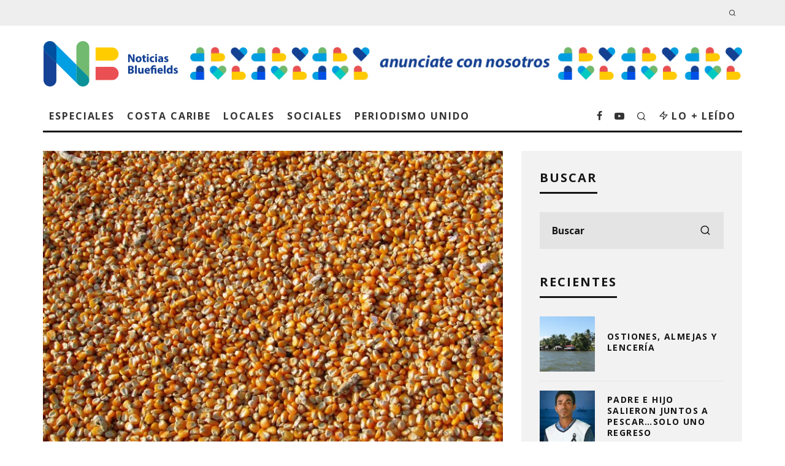

--- FILE ---
content_type: text/html; charset=UTF-8
request_url: https://noticiasbluefields.com/blog/caribe-norte-cuenta-con-10-nuevos-bancos-de-semillas/
body_size: 26759
content:
<!DOCTYPE html>
<html lang="en-US">
<head>
	<meta charset="UTF-8">
			<meta name="viewport" content="width=device-width, height=device-height, initial-scale=1.0, minimum-scale=1.0">
		<link rel="profile" href="http://gmpg.org/xfn/11">
	<meta name='robots' content='index, follow, max-image-preview:large, max-snippet:-1, max-video-preview:-1' />

	<!-- This site is optimized with the Yoast SEO plugin v26.7 - https://yoast.com/wordpress/plugins/seo/ -->
	<title>Caribe Norte cuenta con 10 nuevos bancos de Semillas - Noticias Bluefields</title>
	<meta name="description" content="El Instituto Nicaragüense de Tecnología Agropecuaria, INTA, inauguró en el Caribe Norte 10 bancos comunitarios de semillas." />
	<link rel="canonical" href="https://noticiasbluefields.com/blog/caribe-norte-cuenta-con-10-nuevos-bancos-de-semillas/" />
	<meta property="og:locale" content="en_US" />
	<meta property="og:type" content="article" />
	<meta property="og:title" content="Caribe Norte cuenta con 10 nuevos bancos de Semillas - Noticias Bluefields" />
	<meta property="og:description" content="El Instituto Nicaragüense de Tecnología Agropecuaria, INTA, inauguró en el Caribe Norte 10 bancos comunitarios de semillas." />
	<meta property="og:url" content="https://noticiasbluefields.com/blog/caribe-norte-cuenta-con-10-nuevos-bancos-de-semillas/" />
	<meta property="og:site_name" content="Noticias Bluefields" />
	<meta property="article:published_time" content="2023-01-22T04:47:42+00:00" />
	<meta property="article:modified_time" content="2023-02-20T17:10:32+00:00" />
	<meta property="og:image" content="https://noticiasbluefields.com/wp-content/uploads/2023/01/semillas-de-maiz.jpg" />
	<meta property="og:image:width" content="1920" />
	<meta property="og:image:height" content="1440" />
	<meta property="og:image:type" content="image/jpeg" />
	<meta name="author" content="NOTICIAS DE BLUEFIELDS" />
	<meta name="twitter:card" content="summary_large_image" />
	<meta name="twitter:label1" content="Written by" />
	<meta name="twitter:data1" content="NOTICIAS DE BLUEFIELDS" />
	<meta name="twitter:label2" content="Est. reading time" />
	<meta name="twitter:data2" content="2 minutes" />
	<script type="application/ld+json" class="yoast-schema-graph">{"@context":"https://schema.org","@graph":[{"@type":"Article","@id":"https://noticiasbluefields.com/blog/caribe-norte-cuenta-con-10-nuevos-bancos-de-semillas/#article","isPartOf":{"@id":"https://noticiasbluefields.com/blog/caribe-norte-cuenta-con-10-nuevos-bancos-de-semillas/"},"author":{"name":"NOTICIAS DE BLUEFIELDS","@id":"https://noticiasbluefields.com/#/schema/person/ac145e631bd3df3dfbacd2f8dcda7029"},"headline":"Caribe Norte cuenta con 10 nuevos bancos de Semillas","datePublished":"2023-01-22T04:47:42+00:00","dateModified":"2023-02-20T17:10:32+00:00","mainEntityOfPage":{"@id":"https://noticiasbluefields.com/blog/caribe-norte-cuenta-con-10-nuevos-bancos-de-semillas/"},"wordCount":262,"commentCount":0,"publisher":{"@id":"https://noticiasbluefields.com/#organization"},"image":{"@id":"https://noticiasbluefields.com/blog/caribe-norte-cuenta-con-10-nuevos-bancos-de-semillas/#primaryimage"},"thumbnailUrl":"https://noticiasbluefields.com/wp-content/uploads/2023/01/semillas-de-maiz.jpg","keywords":["costa caribe","local","noticias de bluefields","social"],"articleSection":["Costa Caribe","Portada"],"inLanguage":"en-US","potentialAction":[{"@type":"CommentAction","name":"Comment","target":["https://noticiasbluefields.com/blog/caribe-norte-cuenta-con-10-nuevos-bancos-de-semillas/#respond"]}]},{"@type":"WebPage","@id":"https://noticiasbluefields.com/blog/caribe-norte-cuenta-con-10-nuevos-bancos-de-semillas/","url":"https://noticiasbluefields.com/blog/caribe-norte-cuenta-con-10-nuevos-bancos-de-semillas/","name":"Caribe Norte cuenta con 10 nuevos bancos de Semillas - Noticias Bluefields","isPartOf":{"@id":"https://noticiasbluefields.com/#website"},"primaryImageOfPage":{"@id":"https://noticiasbluefields.com/blog/caribe-norte-cuenta-con-10-nuevos-bancos-de-semillas/#primaryimage"},"image":{"@id":"https://noticiasbluefields.com/blog/caribe-norte-cuenta-con-10-nuevos-bancos-de-semillas/#primaryimage"},"thumbnailUrl":"https://noticiasbluefields.com/wp-content/uploads/2023/01/semillas-de-maiz.jpg","datePublished":"2023-01-22T04:47:42+00:00","dateModified":"2023-02-20T17:10:32+00:00","description":"El Instituto Nicaragüense de Tecnología Agropecuaria, INTA, inauguró en el Caribe Norte 10 bancos comunitarios de semillas.","breadcrumb":{"@id":"https://noticiasbluefields.com/blog/caribe-norte-cuenta-con-10-nuevos-bancos-de-semillas/#breadcrumb"},"inLanguage":"en-US","potentialAction":[{"@type":"ReadAction","target":["https://noticiasbluefields.com/blog/caribe-norte-cuenta-con-10-nuevos-bancos-de-semillas/"]}]},{"@type":"ImageObject","inLanguage":"en-US","@id":"https://noticiasbluefields.com/blog/caribe-norte-cuenta-con-10-nuevos-bancos-de-semillas/#primaryimage","url":"https://noticiasbluefields.com/wp-content/uploads/2023/01/semillas-de-maiz.jpg","contentUrl":"https://noticiasbluefields.com/wp-content/uploads/2023/01/semillas-de-maiz.jpg","width":1920,"height":1440,"caption":"Semillas de maíz con fines de referencia"},{"@type":"BreadcrumbList","@id":"https://noticiasbluefields.com/blog/caribe-norte-cuenta-con-10-nuevos-bancos-de-semillas/#breadcrumb","itemListElement":[{"@type":"ListItem","position":1,"name":"Portada","item":"https://noticiasbluefields.com/"},{"@type":"ListItem","position":2,"name":"Caribe Norte cuenta con 10 nuevos bancos de Semillas"}]},{"@type":"WebSite","@id":"https://noticiasbluefields.com/#website","url":"https://noticiasbluefields.com/","name":"Noticias Bluefields","description":"","publisher":{"@id":"https://noticiasbluefields.com/#organization"},"potentialAction":[{"@type":"SearchAction","target":{"@type":"EntryPoint","urlTemplate":"https://noticiasbluefields.com/?s={search_term_string}"},"query-input":{"@type":"PropertyValueSpecification","valueRequired":true,"valueName":"search_term_string"}}],"inLanguage":"en-US"},{"@type":"Organization","@id":"https://noticiasbluefields.com/#organization","name":"Noticias Bluefields","url":"https://noticiasbluefields.com/","logo":{"@type":"ImageObject","inLanguage":"en-US","@id":"https://noticiasbluefields.com/#/schema/logo/image/","url":"https://i0.wp.com/noticiasbluefields.com/wp-content/uploads/2021/11/cropped-FAVICON-1.png?fit=512%2C512&ssl=1","contentUrl":"https://i0.wp.com/noticiasbluefields.com/wp-content/uploads/2021/11/cropped-FAVICON-1.png?fit=512%2C512&ssl=1","width":512,"height":512,"caption":"Noticias Bluefields"},"image":{"@id":"https://noticiasbluefields.com/#/schema/logo/image/"}},{"@type":"Person","@id":"https://noticiasbluefields.com/#/schema/person/ac145e631bd3df3dfbacd2f8dcda7029","name":"NOTICIAS DE BLUEFIELDS","image":{"@type":"ImageObject","inLanguage":"en-US","@id":"https://noticiasbluefields.com/#/schema/person/image/","url":"https://secure.gravatar.com/avatar/ec5a4002c362388136d05d33585d94f69da4be1668b292e86e7b952e037e0ae3?s=96&d=mm&r=g","contentUrl":"https://secure.gravatar.com/avatar/ec5a4002c362388136d05d33585d94f69da4be1668b292e86e7b952e037e0ae3?s=96&d=mm&r=g","caption":"NOTICIAS DE BLUEFIELDS"},"url":"https://noticiasbluefields.com/blog/author/sofia/"}]}</script>
	<!-- / Yoast SEO plugin. -->


<link rel='dns-prefetch' href='//www.googletagmanager.com' />
<link rel='dns-prefetch' href='//fonts.googleapis.com' />
<link rel="alternate" type="application/rss+xml" title="Noticias Bluefields &raquo; Feed" href="https://noticiasbluefields.com/feed/" />
<link rel="alternate" type="application/rss+xml" title="Noticias Bluefields &raquo; Comments Feed" href="https://noticiasbluefields.com/comments/feed/" />
<link rel="alternate" type="application/rss+xml" title="Noticias Bluefields &raquo; Caribe Norte cuenta con 10 nuevos bancos de Semillas Comments Feed" href="https://noticiasbluefields.com/blog/caribe-norte-cuenta-con-10-nuevos-bancos-de-semillas/feed/" />
<link rel="alternate" title="oEmbed (JSON)" type="application/json+oembed" href="https://noticiasbluefields.com/wp-json/oembed/1.0/embed?url=https%3A%2F%2Fnoticiasbluefields.com%2Fblog%2Fcaribe-norte-cuenta-con-10-nuevos-bancos-de-semillas%2F" />
<link rel="alternate" title="oEmbed (XML)" type="text/xml+oembed" href="https://noticiasbluefields.com/wp-json/oembed/1.0/embed?url=https%3A%2F%2Fnoticiasbluefields.com%2Fblog%2Fcaribe-norte-cuenta-con-10-nuevos-bancos-de-semillas%2F&#038;format=xml" />
<style id='wp-img-auto-sizes-contain-inline-css' type='text/css'>
img:is([sizes=auto i],[sizes^="auto," i]){contain-intrinsic-size:3000px 1500px}
/*# sourceURL=wp-img-auto-sizes-contain-inline-css */
</style>
<style id='wp-emoji-styles-inline-css' type='text/css'>

	img.wp-smiley, img.emoji {
		display: inline !important;
		border: none !important;
		box-shadow: none !important;
		height: 1em !important;
		width: 1em !important;
		margin: 0 0.07em !important;
		vertical-align: -0.1em !important;
		background: none !important;
		padding: 0 !important;
	}
/*# sourceURL=wp-emoji-styles-inline-css */
</style>
<style id='wp-block-library-inline-css' type='text/css'>
:root{--wp-block-synced-color:#7a00df;--wp-block-synced-color--rgb:122,0,223;--wp-bound-block-color:var(--wp-block-synced-color);--wp-editor-canvas-background:#ddd;--wp-admin-theme-color:#007cba;--wp-admin-theme-color--rgb:0,124,186;--wp-admin-theme-color-darker-10:#006ba1;--wp-admin-theme-color-darker-10--rgb:0,107,160.5;--wp-admin-theme-color-darker-20:#005a87;--wp-admin-theme-color-darker-20--rgb:0,90,135;--wp-admin-border-width-focus:2px}@media (min-resolution:192dpi){:root{--wp-admin-border-width-focus:1.5px}}.wp-element-button{cursor:pointer}:root .has-very-light-gray-background-color{background-color:#eee}:root .has-very-dark-gray-background-color{background-color:#313131}:root .has-very-light-gray-color{color:#eee}:root .has-very-dark-gray-color{color:#313131}:root .has-vivid-green-cyan-to-vivid-cyan-blue-gradient-background{background:linear-gradient(135deg,#00d084,#0693e3)}:root .has-purple-crush-gradient-background{background:linear-gradient(135deg,#34e2e4,#4721fb 50%,#ab1dfe)}:root .has-hazy-dawn-gradient-background{background:linear-gradient(135deg,#faaca8,#dad0ec)}:root .has-subdued-olive-gradient-background{background:linear-gradient(135deg,#fafae1,#67a671)}:root .has-atomic-cream-gradient-background{background:linear-gradient(135deg,#fdd79a,#004a59)}:root .has-nightshade-gradient-background{background:linear-gradient(135deg,#330968,#31cdcf)}:root .has-midnight-gradient-background{background:linear-gradient(135deg,#020381,#2874fc)}:root{--wp--preset--font-size--normal:16px;--wp--preset--font-size--huge:42px}.has-regular-font-size{font-size:1em}.has-larger-font-size{font-size:2.625em}.has-normal-font-size{font-size:var(--wp--preset--font-size--normal)}.has-huge-font-size{font-size:var(--wp--preset--font-size--huge)}.has-text-align-center{text-align:center}.has-text-align-left{text-align:left}.has-text-align-right{text-align:right}.has-fit-text{white-space:nowrap!important}#end-resizable-editor-section{display:none}.aligncenter{clear:both}.items-justified-left{justify-content:flex-start}.items-justified-center{justify-content:center}.items-justified-right{justify-content:flex-end}.items-justified-space-between{justify-content:space-between}.screen-reader-text{border:0;clip-path:inset(50%);height:1px;margin:-1px;overflow:hidden;padding:0;position:absolute;width:1px;word-wrap:normal!important}.screen-reader-text:focus{background-color:#ddd;clip-path:none;color:#444;display:block;font-size:1em;height:auto;left:5px;line-height:normal;padding:15px 23px 14px;text-decoration:none;top:5px;width:auto;z-index:100000}html :where(.has-border-color){border-style:solid}html :where([style*=border-top-color]){border-top-style:solid}html :where([style*=border-right-color]){border-right-style:solid}html :where([style*=border-bottom-color]){border-bottom-style:solid}html :where([style*=border-left-color]){border-left-style:solid}html :where([style*=border-width]){border-style:solid}html :where([style*=border-top-width]){border-top-style:solid}html :where([style*=border-right-width]){border-right-style:solid}html :where([style*=border-bottom-width]){border-bottom-style:solid}html :where([style*=border-left-width]){border-left-style:solid}html :where(img[class*=wp-image-]){height:auto;max-width:100%}:where(figure){margin:0 0 1em}html :where(.is-position-sticky){--wp-admin--admin-bar--position-offset:var(--wp-admin--admin-bar--height,0px)}@media screen and (max-width:600px){html :where(.is-position-sticky){--wp-admin--admin-bar--position-offset:0px}}

/*# sourceURL=wp-block-library-inline-css */
</style><style id='wp-block-heading-inline-css' type='text/css'>
h1:where(.wp-block-heading).has-background,h2:where(.wp-block-heading).has-background,h3:where(.wp-block-heading).has-background,h4:where(.wp-block-heading).has-background,h5:where(.wp-block-heading).has-background,h6:where(.wp-block-heading).has-background{padding:1.25em 2.375em}h1.has-text-align-left[style*=writing-mode]:where([style*=vertical-lr]),h1.has-text-align-right[style*=writing-mode]:where([style*=vertical-rl]),h2.has-text-align-left[style*=writing-mode]:where([style*=vertical-lr]),h2.has-text-align-right[style*=writing-mode]:where([style*=vertical-rl]),h3.has-text-align-left[style*=writing-mode]:where([style*=vertical-lr]),h3.has-text-align-right[style*=writing-mode]:where([style*=vertical-rl]),h4.has-text-align-left[style*=writing-mode]:where([style*=vertical-lr]),h4.has-text-align-right[style*=writing-mode]:where([style*=vertical-rl]),h5.has-text-align-left[style*=writing-mode]:where([style*=vertical-lr]),h5.has-text-align-right[style*=writing-mode]:where([style*=vertical-rl]),h6.has-text-align-left[style*=writing-mode]:where([style*=vertical-lr]),h6.has-text-align-right[style*=writing-mode]:where([style*=vertical-rl]){rotate:180deg}
/*# sourceURL=https://noticiasbluefields.com/wp-includes/blocks/heading/style.min.css */
</style>
<style id='wp-block-paragraph-inline-css' type='text/css'>
.is-small-text{font-size:.875em}.is-regular-text{font-size:1em}.is-large-text{font-size:2.25em}.is-larger-text{font-size:3em}.has-drop-cap:not(:focus):first-letter{float:left;font-size:8.4em;font-style:normal;font-weight:100;line-height:.68;margin:.05em .1em 0 0;text-transform:uppercase}body.rtl .has-drop-cap:not(:focus):first-letter{float:none;margin-left:.1em}p.has-drop-cap.has-background{overflow:hidden}:root :where(p.has-background){padding:1.25em 2.375em}:where(p.has-text-color:not(.has-link-color)) a{color:inherit}p.has-text-align-left[style*="writing-mode:vertical-lr"],p.has-text-align-right[style*="writing-mode:vertical-rl"]{rotate:180deg}
/*# sourceURL=https://noticiasbluefields.com/wp-includes/blocks/paragraph/style.min.css */
</style>
<style id='global-styles-inline-css' type='text/css'>
:root{--wp--preset--aspect-ratio--square: 1;--wp--preset--aspect-ratio--4-3: 4/3;--wp--preset--aspect-ratio--3-4: 3/4;--wp--preset--aspect-ratio--3-2: 3/2;--wp--preset--aspect-ratio--2-3: 2/3;--wp--preset--aspect-ratio--16-9: 16/9;--wp--preset--aspect-ratio--9-16: 9/16;--wp--preset--color--black: #000000;--wp--preset--color--cyan-bluish-gray: #abb8c3;--wp--preset--color--white: #ffffff;--wp--preset--color--pale-pink: #f78da7;--wp--preset--color--vivid-red: #cf2e2e;--wp--preset--color--luminous-vivid-orange: #ff6900;--wp--preset--color--luminous-vivid-amber: #fcb900;--wp--preset--color--light-green-cyan: #7bdcb5;--wp--preset--color--vivid-green-cyan: #00d084;--wp--preset--color--pale-cyan-blue: #8ed1fc;--wp--preset--color--vivid-cyan-blue: #0693e3;--wp--preset--color--vivid-purple: #9b51e0;--wp--preset--gradient--vivid-cyan-blue-to-vivid-purple: linear-gradient(135deg,rgb(6,147,227) 0%,rgb(155,81,224) 100%);--wp--preset--gradient--light-green-cyan-to-vivid-green-cyan: linear-gradient(135deg,rgb(122,220,180) 0%,rgb(0,208,130) 100%);--wp--preset--gradient--luminous-vivid-amber-to-luminous-vivid-orange: linear-gradient(135deg,rgb(252,185,0) 0%,rgb(255,105,0) 100%);--wp--preset--gradient--luminous-vivid-orange-to-vivid-red: linear-gradient(135deg,rgb(255,105,0) 0%,rgb(207,46,46) 100%);--wp--preset--gradient--very-light-gray-to-cyan-bluish-gray: linear-gradient(135deg,rgb(238,238,238) 0%,rgb(169,184,195) 100%);--wp--preset--gradient--cool-to-warm-spectrum: linear-gradient(135deg,rgb(74,234,220) 0%,rgb(151,120,209) 20%,rgb(207,42,186) 40%,rgb(238,44,130) 60%,rgb(251,105,98) 80%,rgb(254,248,76) 100%);--wp--preset--gradient--blush-light-purple: linear-gradient(135deg,rgb(255,206,236) 0%,rgb(152,150,240) 100%);--wp--preset--gradient--blush-bordeaux: linear-gradient(135deg,rgb(254,205,165) 0%,rgb(254,45,45) 50%,rgb(107,0,62) 100%);--wp--preset--gradient--luminous-dusk: linear-gradient(135deg,rgb(255,203,112) 0%,rgb(199,81,192) 50%,rgb(65,88,208) 100%);--wp--preset--gradient--pale-ocean: linear-gradient(135deg,rgb(255,245,203) 0%,rgb(182,227,212) 50%,rgb(51,167,181) 100%);--wp--preset--gradient--electric-grass: linear-gradient(135deg,rgb(202,248,128) 0%,rgb(113,206,126) 100%);--wp--preset--gradient--midnight: linear-gradient(135deg,rgb(2,3,129) 0%,rgb(40,116,252) 100%);--wp--preset--font-size--small: 13px;--wp--preset--font-size--medium: 20px;--wp--preset--font-size--large: 36px;--wp--preset--font-size--x-large: 42px;--wp--preset--spacing--20: 0.44rem;--wp--preset--spacing--30: 0.67rem;--wp--preset--spacing--40: 1rem;--wp--preset--spacing--50: 1.5rem;--wp--preset--spacing--60: 2.25rem;--wp--preset--spacing--70: 3.38rem;--wp--preset--spacing--80: 5.06rem;--wp--preset--shadow--natural: 6px 6px 9px rgba(0, 0, 0, 0.2);--wp--preset--shadow--deep: 12px 12px 50px rgba(0, 0, 0, 0.4);--wp--preset--shadow--sharp: 6px 6px 0px rgba(0, 0, 0, 0.2);--wp--preset--shadow--outlined: 6px 6px 0px -3px rgb(255, 255, 255), 6px 6px rgb(0, 0, 0);--wp--preset--shadow--crisp: 6px 6px 0px rgb(0, 0, 0);}:where(.is-layout-flex){gap: 0.5em;}:where(.is-layout-grid){gap: 0.5em;}body .is-layout-flex{display: flex;}.is-layout-flex{flex-wrap: wrap;align-items: center;}.is-layout-flex > :is(*, div){margin: 0;}body .is-layout-grid{display: grid;}.is-layout-grid > :is(*, div){margin: 0;}:where(.wp-block-columns.is-layout-flex){gap: 2em;}:where(.wp-block-columns.is-layout-grid){gap: 2em;}:where(.wp-block-post-template.is-layout-flex){gap: 1.25em;}:where(.wp-block-post-template.is-layout-grid){gap: 1.25em;}.has-black-color{color: var(--wp--preset--color--black) !important;}.has-cyan-bluish-gray-color{color: var(--wp--preset--color--cyan-bluish-gray) !important;}.has-white-color{color: var(--wp--preset--color--white) !important;}.has-pale-pink-color{color: var(--wp--preset--color--pale-pink) !important;}.has-vivid-red-color{color: var(--wp--preset--color--vivid-red) !important;}.has-luminous-vivid-orange-color{color: var(--wp--preset--color--luminous-vivid-orange) !important;}.has-luminous-vivid-amber-color{color: var(--wp--preset--color--luminous-vivid-amber) !important;}.has-light-green-cyan-color{color: var(--wp--preset--color--light-green-cyan) !important;}.has-vivid-green-cyan-color{color: var(--wp--preset--color--vivid-green-cyan) !important;}.has-pale-cyan-blue-color{color: var(--wp--preset--color--pale-cyan-blue) !important;}.has-vivid-cyan-blue-color{color: var(--wp--preset--color--vivid-cyan-blue) !important;}.has-vivid-purple-color{color: var(--wp--preset--color--vivid-purple) !important;}.has-black-background-color{background-color: var(--wp--preset--color--black) !important;}.has-cyan-bluish-gray-background-color{background-color: var(--wp--preset--color--cyan-bluish-gray) !important;}.has-white-background-color{background-color: var(--wp--preset--color--white) !important;}.has-pale-pink-background-color{background-color: var(--wp--preset--color--pale-pink) !important;}.has-vivid-red-background-color{background-color: var(--wp--preset--color--vivid-red) !important;}.has-luminous-vivid-orange-background-color{background-color: var(--wp--preset--color--luminous-vivid-orange) !important;}.has-luminous-vivid-amber-background-color{background-color: var(--wp--preset--color--luminous-vivid-amber) !important;}.has-light-green-cyan-background-color{background-color: var(--wp--preset--color--light-green-cyan) !important;}.has-vivid-green-cyan-background-color{background-color: var(--wp--preset--color--vivid-green-cyan) !important;}.has-pale-cyan-blue-background-color{background-color: var(--wp--preset--color--pale-cyan-blue) !important;}.has-vivid-cyan-blue-background-color{background-color: var(--wp--preset--color--vivid-cyan-blue) !important;}.has-vivid-purple-background-color{background-color: var(--wp--preset--color--vivid-purple) !important;}.has-black-border-color{border-color: var(--wp--preset--color--black) !important;}.has-cyan-bluish-gray-border-color{border-color: var(--wp--preset--color--cyan-bluish-gray) !important;}.has-white-border-color{border-color: var(--wp--preset--color--white) !important;}.has-pale-pink-border-color{border-color: var(--wp--preset--color--pale-pink) !important;}.has-vivid-red-border-color{border-color: var(--wp--preset--color--vivid-red) !important;}.has-luminous-vivid-orange-border-color{border-color: var(--wp--preset--color--luminous-vivid-orange) !important;}.has-luminous-vivid-amber-border-color{border-color: var(--wp--preset--color--luminous-vivid-amber) !important;}.has-light-green-cyan-border-color{border-color: var(--wp--preset--color--light-green-cyan) !important;}.has-vivid-green-cyan-border-color{border-color: var(--wp--preset--color--vivid-green-cyan) !important;}.has-pale-cyan-blue-border-color{border-color: var(--wp--preset--color--pale-cyan-blue) !important;}.has-vivid-cyan-blue-border-color{border-color: var(--wp--preset--color--vivid-cyan-blue) !important;}.has-vivid-purple-border-color{border-color: var(--wp--preset--color--vivid-purple) !important;}.has-vivid-cyan-blue-to-vivid-purple-gradient-background{background: var(--wp--preset--gradient--vivid-cyan-blue-to-vivid-purple) !important;}.has-light-green-cyan-to-vivid-green-cyan-gradient-background{background: var(--wp--preset--gradient--light-green-cyan-to-vivid-green-cyan) !important;}.has-luminous-vivid-amber-to-luminous-vivid-orange-gradient-background{background: var(--wp--preset--gradient--luminous-vivid-amber-to-luminous-vivid-orange) !important;}.has-luminous-vivid-orange-to-vivid-red-gradient-background{background: var(--wp--preset--gradient--luminous-vivid-orange-to-vivid-red) !important;}.has-very-light-gray-to-cyan-bluish-gray-gradient-background{background: var(--wp--preset--gradient--very-light-gray-to-cyan-bluish-gray) !important;}.has-cool-to-warm-spectrum-gradient-background{background: var(--wp--preset--gradient--cool-to-warm-spectrum) !important;}.has-blush-light-purple-gradient-background{background: var(--wp--preset--gradient--blush-light-purple) !important;}.has-blush-bordeaux-gradient-background{background: var(--wp--preset--gradient--blush-bordeaux) !important;}.has-luminous-dusk-gradient-background{background: var(--wp--preset--gradient--luminous-dusk) !important;}.has-pale-ocean-gradient-background{background: var(--wp--preset--gradient--pale-ocean) !important;}.has-electric-grass-gradient-background{background: var(--wp--preset--gradient--electric-grass) !important;}.has-midnight-gradient-background{background: var(--wp--preset--gradient--midnight) !important;}.has-small-font-size{font-size: var(--wp--preset--font-size--small) !important;}.has-medium-font-size{font-size: var(--wp--preset--font-size--medium) !important;}.has-large-font-size{font-size: var(--wp--preset--font-size--large) !important;}.has-x-large-font-size{font-size: var(--wp--preset--font-size--x-large) !important;}
/*# sourceURL=global-styles-inline-css */
</style>

<style id='classic-theme-styles-inline-css' type='text/css'>
/*! This file is auto-generated */
.wp-block-button__link{color:#fff;background-color:#32373c;border-radius:9999px;box-shadow:none;text-decoration:none;padding:calc(.667em + 2px) calc(1.333em + 2px);font-size:1.125em}.wp-block-file__button{background:#32373c;color:#fff;text-decoration:none}
/*# sourceURL=/wp-includes/css/classic-themes.min.css */
</style>
<link rel='stylesheet' id='lets-review-api-css' href='https://noticiasbluefields.com/wp-content/plugins/lets-review/assets/css/style-api.min.css?ver=3.3.6' type='text/css' media='all' />
<link rel='stylesheet' id='codetipi-15zine-style-css' href='https://noticiasbluefields.com/wp-content/themes/noticiasbluefields/assets/css/style.min.css?ver=3.3.9.8' type='text/css' media='all' />
<style id='codetipi-15zine-style-inline-css' type='text/css'>
.link-color-wrap > * > a,.link-color-wrap > * > ul a{ color: #164194;}.link-color-wrap > * > a:hover,.link-color-wrap > * > ul a:hover{ color: #009fe3;}body{ color: #000000;}.site-footer{ color: #fff;}body{font-size:14px;font-weight:400;line-height:1.6;text-transform:none;}.excerpt{font-size:14px;font-weight:400;line-height:1.6;text-transform:none;}.preview-thumbnail .title, .preview-review .title{font-size:14px;font-weight:700;letter-spacing:0.1em;line-height:1.3;text-transform:uppercase;}.byline{font-size:10px;font-weight:700;letter-spacing:0.1em;line-height:1.3;text-transform:uppercase;}.tipi-button, .button__back__home{font-size:14px;font-weight:700;letter-spacing:0.1em;text-transform:uppercase;}.breadcrumbs{font-size:11px;font-weight:400;letter-spacing:0.1em;text-transform:none;}.secondary-menu-wrap{font-size:14px;font-weight:700;letter-spacing:0.1em;line-height:1;text-transform:uppercase;}.preview-slider.title-s .title{font-size:14px;font-weight:700;letter-spacing:0.1em;line-height:1.3;text-transform:uppercase;}.preview-slider.title-m .title{font-size:14px;font-weight:700;letter-spacing:0.1em;line-height:1.3;text-transform:uppercase;}.preview-slider.title-l .title{font-size:14px;font-weight:700;letter-spacing:0.1em;line-height:1.3;text-transform:uppercase;}.preview-slider.title-xl .title{font-size:14px;font-weight:700;letter-spacing:0.1em;line-height:1.3;text-transform:uppercase;}.preview-grid.title-s .title{font-size:14px;font-weight:700;letter-spacing:0.1em;line-height:1.3;text-transform:uppercase;}.preview-grid.title-m .title{font-size:14px;font-weight:700;letter-spacing:0.1em;line-height:1.3;text-transform:uppercase;}.preview-grid.title-l .title{font-size:14px;font-weight:700;letter-spacing:0.1em;line-height:1.3;text-transform:uppercase;}.preview-classic .title{font-size:14px;font-weight:700;letter-spacing:0.1em;line-height:1.3;text-transform:uppercase;}.preview-2 .title{font-size:14px;font-weight:700;letter-spacing:0.1em;line-height:1.3;text-transform:uppercase;}.entry-content blockquote, .entry-content .wp-block-pullquote p{font-size:18px;font-weight:400;line-height:1.5;text-transform:none;}.hero-wrap .caption, .gallery-block__wrap .caption{font-size:10px;font-weight:400;line-height:1.2;text-transform:none;}.main-navigation{font-size:14px;font-weight:700;letter-spacing:0.12em;line-height:1;text-transform:uppercase;}.hero-meta.tipi-s-typo .title{font-size:18px;font-weight:700;letter-spacing:0.1em;line-height:1.3;text-transform:uppercase;}.hero-meta.tipi-m-typo .title{font-size:18px;font-weight:700;letter-spacing:0.1em;line-height:1.3;text-transform:uppercase;}.hero-meta.tipi-l-typo .title{font-size:18px;font-weight:700;letter-spacing:0.1em;line-height:1.3;text-transform:uppercase;}.entry-content h1{font-size:18px;font-weight:700;letter-spacing:0.1em;line-height:1.3;text-transform:uppercase;}.entry-content h2{font-size:18px;font-weight:700;letter-spacing:0.1em;line-height:1.3;text-transform:uppercase;}.entry-content h3{font-size:14px;font-weight:700;letter-spacing:0.1em;line-height:1.3;text-transform:uppercase;}.entry-content h4{font-size:14px;font-weight:700;letter-spacing:0.1em;line-height:1.3;text-transform:uppercase;}.entry-content h5{font-size:14px;font-weight:700;letter-spacing:0.1em;line-height:1.3;text-transform:uppercase;}.widget-title{font-size:14px;font-weight:700;letter-spacing:0.1em;line-height:1.3;text-transform:uppercase;}.block-title-wrap .title{font-size:18px;font-weight:700;letter-spacing:0.1em;line-height:1.2;text-transform:uppercase;}.block-subtitle{font-size:15px;font-weight:700;letter-spacing:0.1em;line-height:1.3;text-transform:uppercase;}.preview-classic { padding-bottom: 30px; }.block-wrap-classic .block ~ .block .preview-1:first-child { padding-top: 30px; }.preview-thumbnail { padding-bottom: 20px; }.codetipi-15zine-widget .preview-thumbnail { padding-bottom: 15px; }.preview-classic{ border-bottom:1px dotted #f2f2f2;}.preview-classic { margin-bottom: 30px; }.block-wrap-bs-62 .block ~ .block, .block-wrap-classic .block ~ .block .preview-1:first-child { margin-top: 30px; }.block-wrap-classic .block ~ .block .preview-1:first-child{ border-top:1px dotted #f2f2f2;}.preview-classic { margin-bottom: 30px; }.block-wrap-bs-62 .block ~ .block, .block-wrap-classic .block ~ .block .preview-1:first-child { margin-top: 30px; }.preview-thumbnail{ border-bottom:1px dotted #f2f2f2;}.preview-thumbnail { margin-bottom: 20px; }.codetipi-15zine-widget .preview-thumbnail { margin-bottom: 15px; }.main-menu-logo img { width: 110px; }.mm-submenu-2 .mm-51 .menu-wrap > .sub-menu > li > a { color: #72bb6f; }.cb-review-box .cb-bar .cb-overlay span { background: #72bb6f; }.cb-review-box i { color: #72bb6f; }.cb-review-box .cb-bar .cb-overlay span { background: #ffcc00; }.cb-review-box i { color: #ffcc00; }.preview-slider.tile-overlay--1:after, .preview-slider.tile-overlay--2 .meta:after { opacity: 0.25; }.preview-grid.tile-overlay--1:after, .preview-grid.tile-overlay--2 .meta:after { opacity: 0.25; }.main-navigation-border { border-bottom-color: #161616; }.cb-mm-on.cb-menu-light #cb-nav-bar .cb-main-nav > li:hover, .cb-mm-on.cb-menu-dark #cb-nav-bar .cb-main-nav > li:hover { background: #164194; }body {}body, #respond, .cb-font-body, .font-b { font-family: 'Open Sans',sans-serif; }h1, h2, h3, h4, h5, h6, .cb-font-header, .font-h, #bbp-user-navigation, .cb-byline, .product_meta, .price, .woocommerce-review-link, .cart_item, .cart-collaterals .cart_totals th { font-family: 'Open Sans',sans-serif }.main-menu > li > a, .main-menu-wrap .menu-icons > li > a {
		padding-top: 15px;
		padding-bottom: 15px;
	}.secondary-menu-wrap .menu-icons > li > a, .secondary-menu-wrap .secondary-menu > li > a {
		padding-top: 15px;
		padding-bottom: 15px;
	}.site-mob-header:not(.site-mob-header-11) .header-padding .logo-main-wrap, .site-mob-header:not(.site-mob-header-11) .header-padding .icons-wrap a, .site-mob-header-11 .header-padding {
		padding-top: 20px;
		padding-bottom: 20px;
	}.mob-menu-wrap .bg-area {background-color: #164194;}.mob-menu-wrap .background {background-position: center center;}.mob-menu-wrap,.mob-menu-wrap a{color: #fff;}.grid-spacing { border-top-width: 3px; }@media only screen and (min-width: 481px) {.block-wrap-slider:not(.block-wrap-51) .slider-spacing { margin-right: 3px;}.block--feature.block-wrap-slider .block-inner-style { padding-top: 3px;}}@media only screen and (min-width: 768px) {.grid-spacing { border-right-width: 3px; }.block-wrap-55 .slide { margin-right: 3px!important; }.block-wrap-grid:not(.block-wrap-81) .block { width: calc( 100% + 3px ); }.preview-slider.tile-overlay--1:hover:after, .preview-slider.tile-overlay--2.tile-overlay--gradient:hover:after, .preview-slider.tile-overlay--2:hover .meta:after { opacity: 0.75 ; }.preview-grid.tile-overlay--1:hover:after, .preview-grid.tile-overlay--2.tile-overlay--gradient:hover:after, .preview-grid.tile-overlay--2:hover .meta:after { opacity: 0.75 ; }}@media only screen and (min-width: 1020px) {.site-header .header-padding {
		padding-top: 20px;
		padding-bottom: 20px;
	}body{font-size:18px;}.excerpt{font-size:16px;}.tipi-button, .button__back__home{font-size:12px;}.secondary-menu-wrap{font-size:12px;}.preview-slider.title-s .title{font-size:16px;}.preview-slider.title-m .title{font-size:16px;}.preview-slider.title-l .title{font-size:32px;}.preview-slider.title-xl .title{font-size:38px;}.preview-grid.title-s .title{font-size:16px;}.preview-grid.title-m .title{font-size:16px;}.preview-grid.title-l .title{font-size:32px;}.preview-classic .title{font-size:20px;}.preview-2 .title{font-size:22px;}.entry-content blockquote, .entry-content .wp-block-pullquote p{font-size:30px;}.main-navigation{font-size:16px;}.hero-meta.tipi-s-typo .title{font-size:30px;}.hero-meta.tipi-m-typo .title{font-size:40px;}.hero-meta.tipi-l-typo .title{font-size:50px;}.entry-content h1{font-size:50px;}.entry-content h2{font-size:30px;}.entry-content h3{font-size:24px;}.entry-content h4{font-size:20px;}.entry-content h5{font-size:18px;}.widget-title{font-size:20px;}.block-title-wrap .title{font-size:36px;}}
/*# sourceURL=codetipi-15zine-style-inline-css */
</style>
<link rel='stylesheet' id='codetipi-15zine-child-style-css' href='https://noticiasbluefields.com/wp-content/themes/noticiasbluefields-child/style.css?ver=6.9' type='text/css' media='all' />
<link rel='stylesheet' id='codetipi-15zine-fonts-css' href='https://fonts.googleapis.com/css?family=Open+Sans%3A400%2C700%7COpen+Sans%3A400%2C700&#038;display=swap' type='text/css' media='all' />
<link rel='stylesheet' id='swipebox-css' href='https://noticiasbluefields.com/wp-content/themes/noticiasbluefields/assets/css/swipebox.min.css?ver=1.4.4' type='text/css' media='all' />
<link rel='stylesheet' id='login-with-ajax-css' href='https://noticiasbluefields.com/wp-content/plugins/login-with-ajax/templates/widget.css?ver=4.5.1' type='text/css' media='all' />
<script type="text/javascript" src="https://noticiasbluefields.com/wp-includes/js/jquery/jquery.min.js?ver=3.7.1" id="jquery-core-js"></script>
<script type="text/javascript" src="https://noticiasbluefields.com/wp-includes/js/jquery/jquery-migrate.min.js?ver=3.4.1" id="jquery-migrate-js"></script>
<script type="text/javascript" id="login-with-ajax-js-extra">
/* <![CDATA[ */
var LWA = {"ajaxurl":"https://noticiasbluefields.com/wp-admin/admin-ajax.php","off":""};
//# sourceURL=login-with-ajax-js-extra
/* ]]> */
</script>
<script type="text/javascript" src="https://noticiasbluefields.com/wp-content/themes/noticiasbluefields/plugins/login-with-ajax/login-with-ajax.js?ver=4.5.1" id="login-with-ajax-js"></script>
<script type="text/javascript" src="https://noticiasbluefields.com/wp-content/plugins/login-with-ajax/ajaxify/ajaxify.min.js?ver=4.5.1" id="login-with-ajax-ajaxify-js"></script>

<!-- Google tag (gtag.js) snippet added by Site Kit -->
<!-- Google Analytics snippet added by Site Kit -->
<script type="text/javascript" src="https://www.googletagmanager.com/gtag/js?id=G-8JBX867VBQ" id="google_gtagjs-js" async></script>
<script type="text/javascript" id="google_gtagjs-js-after">
/* <![CDATA[ */
window.dataLayer = window.dataLayer || [];function gtag(){dataLayer.push(arguments);}
gtag("set","linker",{"domains":["noticiasbluefields.com"]});
gtag("js", new Date());
gtag("set", "developer_id.dZTNiMT", true);
gtag("config", "G-8JBX867VBQ");
//# sourceURL=google_gtagjs-js-after
/* ]]> */
</script>
<link rel="https://api.w.org/" href="https://noticiasbluefields.com/wp-json/" /><link rel="alternate" title="JSON" type="application/json" href="https://noticiasbluefields.com/wp-json/wp/v2/posts/4598" /><link rel="EditURI" type="application/rsd+xml" title="RSD" href="https://noticiasbluefields.com/xmlrpc.php?rsd" />
<meta name="generator" content="WordPress 6.9" />
<link rel='shortlink' href='https://noticiasbluefields.com/?p=4598' />
<meta name="generator" content="Site Kit by Google 1.170.0" /><link rel="preload" type="font/woff2" as="font" href="https://noticiasbluefields.com/wp-content/themes/noticiasbluefields/assets/css/15zine/codetipi-15zine.woff2?9oa0lg" crossorigin><link rel="dns-prefetch" href="//fonts.googleapis.com"><link rel="preconnect" href="https://fonts.gstatic.com/" crossorigin><link rel="icon" href="https://noticiasbluefields.com/wp-content/uploads/2021/11/cropped-FAVICON-1-32x32.png" sizes="32x32" />
<link rel="icon" href="https://noticiasbluefields.com/wp-content/uploads/2021/11/cropped-FAVICON-1-192x192.png" sizes="192x192" />
<link rel="apple-touch-icon" href="https://noticiasbluefields.com/wp-content/uploads/2021/11/cropped-FAVICON-1-180x180.png" />
<meta name="msapplication-TileImage" content="https://noticiasbluefields.com/wp-content/uploads/2021/11/cropped-FAVICON-1-270x270.png" />
		<style type="text/css" id="wp-custom-css">
			.cb-footer-dark .site-footer{
		background: #004F9F !important;
}
.cb-footer-dark .cb-footer-lower{
	background: #164194 !important;
}
.cb-footer-dark .cb-footer-lower a {
    color: #fff;
	cursor: pointer !important;
}
.cb-footer-dark .cb-footer-lower a:hover {
    color: #00acec;
}

.hero-meta.tipi-s-typo .title{
	font-size: 2.4em !important;
}

.cb-post-footer-block{
	display: none;
}

.wp-block-image figcaption{
	margin-bottom: 15px !important;
}

.cb-body-light .byline-shaded .byline-part:not(.cats){
	display: none !important;
}

.wp-block-embed figcaption{
	font-size: 13px;
    margin-top: 30px;
    text-align: center;
    color: #555d66;
    display: block !important;
}
   		</style>
		<style id='codetipi-15zine-logo-inline-css' type='text/css'>
@media only screen and (min-width: 1200px) {.logo-main img{ display:inline-block; width:220px; height:80px;}}
/*# sourceURL=codetipi-15zine-logo-inline-css */
</style>
<style id='codetipi-15zine-mm-style-inline-css' type='text/css'>

			.main-menu-bar-color-1 .main-menu .mm-color.menu-item-98.active > a,
			.main-menu-bar-color-1.mm-ani-0 .main-menu .mm-color.menu-item-98:hover > a,
			.main-menu-bar-color-1 .main-menu .current-menu-item.menu-item-98 > a
			{ background: #164194; }.main-navigation .menu-item-98 .menu-wrap > * { border-top-color: #164194!important; }

			.main-menu-bar-color-1 .main-menu .mm-color.menu-item-723.active > a,
			.main-menu-bar-color-1.mm-ani-0 .main-menu .mm-color.menu-item-723:hover > a,
			.main-menu-bar-color-1 .main-menu .current-menu-item.menu-item-723 > a
			{ background: #ffcc00; }.main-navigation .menu-item-723 .menu-wrap > * { border-top-color: #ffcc00!important; }

			.main-menu-bar-color-1 .main-menu .mm-color.menu-item-671.active > a,
			.main-menu-bar-color-1.mm-ani-0 .main-menu .mm-color.menu-item-671:hover > a,
			.main-menu-bar-color-1 .main-menu .current-menu-item.menu-item-671 > a
			{ background: #72bb6f; }.main-navigation .menu-item-671 .menu-wrap > * { border-top-color: #72bb6f!important; }

			.main-menu-bar-color-1 .main-menu .mm-color.menu-item-97.active > a,
			.main-menu-bar-color-1.mm-ani-0 .main-menu .mm-color.menu-item-97:hover > a,
			.main-menu-bar-color-1 .main-menu .current-menu-item.menu-item-97 > a
			{ background: #ea5153; }.main-navigation .menu-item-97 .menu-wrap > * { border-top-color: #ea5153!important; }

			.main-menu-bar-color-1 .main-menu .mm-color.menu-item-3959.active > a,
			.main-menu-bar-color-1.mm-ani-0 .main-menu .mm-color.menu-item-3959:hover > a,
			.main-menu-bar-color-1 .main-menu .current-menu-item.menu-item-3959 > a
			{ background: #164194; }.main-navigation .menu-item-3959 .menu-wrap > * { border-top-color: #164194!important; }
/*# sourceURL=codetipi-15zine-mm-style-inline-css */
</style>
<link rel='stylesheet' id='gglcptch-css' href='https://noticiasbluefields.com/wp-content/plugins/google-captcha/css/gglcptch.css?ver=1.85' type='text/css' media='all' />
</head>
<body class="wp-singular post-template-default single single-post postid-4598 single-format-standard wp-theme-noticiasbluefields wp-child-theme-noticiasbluefields-child mob-fi-tall  cb-body-light cb-footer-dark body-mob-header-1 site-mob-menu-a-4 site-mob-menu-1 mm-submenu-2">
			<div id="cb-outer-container" class="site">
		<header id="mobhead" class="site-header-block site-mob-header tipi-l-0 site-mob-header-1 sticky-menu-1 sticky-top site-skin-1"><div class="bg-area header-padding tipi-row side-spacing tipi-vertical-c">
	<ul class="menu-left icons-wrap tipi-vertical-c">
		<li class="codetipi-15zine-icon vertical-c"><a href="#" class="mob-tr-open" data-target="slide-menu"><i class="codetipi-15zine-i-menu" aria-hidden="true"></i></a></li>	</ul>
	<div class="logo-main-wrap logo-mob-wrap">
		<div class="logo logo-mobile"><a href="https://noticiasbluefields.com" data-pin-nopin="true"><img src="https://noticiasbluefields.com/wp-content/uploads/2021/11/NoticiasBluefieldsStickyBrand.png" srcset="https://noticiasbluefields.com/wp-content/uploads/2021/11/NoticiasBluefieldsStickyBrand-retina.png 2x" alt="Noticias Bluefields" width="80" height="25"></a></div>	</div>
	<ul class="menu-right icons-wrap tipi-vertical-c">
		<li class="codetipi-15zine-icon cb-icon-search cb-menu-icon vertical-c"><a href="#" data-title="Search" class="tipi-tip tipi-tip-b vertical-c modal-tr" data-type="search"><i class="codetipi-15zine-i-search" aria-hidden="true"></i></a></li>			</ul>
</div>
</header><!-- .site-mob-header --><div id="mob-line" class="tipi-l-0"></div>		<div id="cb-container" class="site-inner container clearfix">
	<div id="cb-top-menu" class="secondary-menu-wrap cb-font-header tipi-m-0-down clearfix site-skin-11">
		<div class="cb-top-menu-wrap tipi-flex side-spacing wrap">
			<ul class="menu-icons tipi-flex-eq-height"><li class="codetipi-15zine-icon cb-icon-search cb-menu-icon vertical-c"><a href="#" data-title="Search" class="tipi-tip tipi-tip-b vertical-c modal-tr" data-type="search"><i class="codetipi-15zine-i-search" aria-hidden="true"></i></a></li></ul>		</div>
	</div>
	<header id="masthead" class="site-header-block site-header clearfix site-header-1 header-skin-1 site-img-1 mm-ani-1 mm-skin-1 main-menu-skin-1 main-menu-width-3 main-menu-bar-color-1 dt-header-da wrap logo-only-when-stuck main-menu-l"><div class="bg-area">
			<div class="logo-main-wrap header-padding tipi-vertical-c logo-main-wrap-l side-spacing">
			<div class="logo logo-main"><a href="https://noticiasbluefields.com" data-pin-nopin="true"><img src="https://noticiasbluefields.com/wp-content/uploads/2021/11/NoticiasBluefieldsBrand.png" srcset="https://noticiasbluefields.com/wp-content/uploads/2021/11/NoticiasBluefieldsBrand-retina.png 2x" alt="Noticias Bluefields" width="220" height="80"></a></div>			<div class="block-da-1 block-da block-da-cb_banner_code tipi-flex-right clearfix"><a title="Anuncio Pagado" href="https://noticiasbluefields.com/"><img src="https://noticiasbluefields.com/wp-content/uploads/2022/03/SR_NB_BannerAnuncio.jpg"></a></div>		</div>
		<div class="background"></div></div>
</header><!-- .site-header --><div id="header-line"></div><nav id="cb-nav-bar" class="main-navigation cb-nav-bar-wrap nav-bar tipi-m-0-down clearfix site-skin-1 mm-ani-1 mm-skin-1 main-menu-bar-color-1 wrap side-spacing sticky-top sticky-menu sticky-menu-1 logo-only-when-stuck main-menu-l">
	<div class="menu-bg-area main-navigation-border">
		<div id="cb-main-menu" class="main-menu-wrap cb-nav-bar-wrap clearfix cb-font-header main-nav-wrap vertical-c side-spacing wrap">
			<div class="logo-menu-wrap logo-menu-wrap-placeholder"></div>			<ul id="menu-main-menu" class="main-menu nav cb-main-nav main-nav clearfix tipi-flex horizontal-menu">
				<li id="menu-item-98" class="menu-item menu-item-type-taxonomy menu-item-object-category dropper drop-it mm-art mm-wrap-11 mm-wrap mm-color mm-sb-left menu-item-98"><a href="https://noticiasbluefields.com/blog/category/especiales/" data-ppp="3" data-tid="7"  data-term="category">Especiales</a><div class="menu mm-11 tipi-row side-spacing" data-mm="11"><div class="menu-wrap menu-wrap-more-10 tipi-flex"><div id="block-wrap-98" class="block-wrap block-wrap-61 block-to-see block-wrap-classic clearfix ppl-m-3 ppl-s-3 block-css-98 block--light" data-id="98"><div class="block-inner-style"><div class="block-inner-box contents"><div class="block-title-wrap cb-module-header"><h2 class="block-title cb-module-title title">Especiales</h2><a href="https://noticiasbluefields.com/blog/category/especiales/" class="see-all">See All</a></div><div class="block">		<article class="preview-classic separation-border-style stack ani-base tipi-xs-12 preview-61 with-fi post-8990 post type-post status-publish format-standard has-post-thumbnail hentry category-costa-caribe category-cronicas category-cultura category-especiales category-portada tag-bluefields tag-costa-caribe tag-noticias-de-bluefields tag-ostiones tag-poesia tag-rama-cay">
					<div class="cb-mask mask" style="background:#ffcc00;">
			<a href="https://noticiasbluefields.com/blog/ostiones-almejas-y-lenceria/" class="mask-img">
				<img width="360" height="240" src="https://noticiasbluefields.com/wp-content/uploads/2026/01/DSC00524-360x240.jpg" class="attachment-codetipi-15zine-360-240 size-codetipi-15zine-360-240 wp-post-image" alt="" decoding="async" fetchpriority="high" srcset="https://noticiasbluefields.com/wp-content/uploads/2026/01/DSC00524-360x240.jpg 360w, https://noticiasbluefields.com/wp-content/uploads/2026/01/DSC00524-720x480.jpg 720w" sizes="(max-width: 360px) 100vw, 360px" />			</a>
		</div>
						<div class="cb-meta cb-article-meta meta">
								<h2 class="title cb-post-title">
					<a href="https://noticiasbluefields.com/blog/ostiones-almejas-y-lenceria/">
						Ostiones, almejas y lencería					</a>
				</h2>
							</div>
		</article>
				<article class="preview-classic separation-border-style stack ani-base tipi-xs-12 preview-61 with-fi post-8941 post type-post status-publish format-standard has-post-thumbnail hentry category-costa-caribe category-cronicas category-cultura category-desarrollo category-especiales category-portada category-reportajes tag-costa-caribe tag-mi-comunidad-mi-municipio tag-noticias-de-bluefields tag-turismmo tag-waslala">
					<div class="cb-mask mask" style="background:#ffcc00;">
			<a href="https://noticiasbluefields.com/blog/waslala-la-huella-de-la-frontera-agricola-que-transformo-el-corazon-del-caribe-norte/" class="mask-img">
				<img width="360" height="240" src="https://noticiasbluefields.com/wp-content/uploads/2026/01/waslala-17-1-360x240.jpg" class="attachment-codetipi-15zine-360-240 size-codetipi-15zine-360-240 wp-post-image" alt="" decoding="async" />			</a>
		</div>
						<div class="cb-meta cb-article-meta meta">
								<h2 class="title cb-post-title">
					<a href="https://noticiasbluefields.com/blog/waslala-la-huella-de-la-frontera-agricola-que-transformo-el-corazon-del-caribe-norte/">
						Waslala, la huella de la frontera agrícola que transformó el corazón del Caribe Norte					</a>
				</h2>
							</div>
		</article>
				<article class="preview-classic separation-border-style stack ani-base tipi-xs-12 preview-61 with-fi post-8879 post type-post status-publish format-standard has-post-thumbnail hentry category-costa-caribe category-cronicas category-cultura category-desarrollo category-portada category-reportajes tag-costa-caribe tag-mi-comunidad-mi-municipio tag-mulukuku tag-noticias-de-bluefields">
					<div class="cb-mask mask" style="background:#ffcc00;">
			<a href="https://noticiasbluefields.com/blog/mulukuku-la-ribera-mayangna-que-sobrevivio-a-la-guerra-y-levanto-su-propio-destino/" class="mask-img">
				<img width="360" height="240" src="https://noticiasbluefields.com/wp-content/uploads/2026/01/Mulukuku-75-360x240.jpg" class="attachment-codetipi-15zine-360-240 size-codetipi-15zine-360-240 wp-post-image" alt="" decoding="async" srcset="https://noticiasbluefields.com/wp-content/uploads/2026/01/Mulukuku-75-360x240.jpg 360w, https://noticiasbluefields.com/wp-content/uploads/2026/01/Mulukuku-75-720x480.jpg 720w" sizes="(max-width: 360px) 100vw, 360px" />			</a>
		</div>
						<div class="cb-meta cb-article-meta meta">
								<h2 class="title cb-post-title">
					<a href="https://noticiasbluefields.com/blog/mulukuku-la-ribera-mayangna-que-sobrevivio-a-la-guerra-y-levanto-su-propio-destino/">
						Mulukukú, la ribera mayangna que sobrevivió a la guerra y levantó su propio destino					</a>
				</h2>
							</div>
		</article>
		</div></div></div></div></div></div></li>
<li id="menu-item-723" class="menu-item menu-item-type-taxonomy menu-item-object-category current-post-ancestor current-menu-parent current-post-parent dropper drop-it mm-art mm-wrap-11 mm-wrap mm-color mm-sb-left menu-item-723"><a href="https://noticiasbluefields.com/blog/category/costa-caribe/" data-ppp="3" data-tid="12"  data-term="category">Costa Caribe</a><div class="menu mm-11 tipi-row side-spacing" data-mm="11"><div class="menu-wrap menu-wrap-more-10 tipi-flex"><div id="block-wrap-723" class="block-wrap block-wrap-61 block-to-see block-wrap-classic clearfix ppl-m-3 ppl-s-3 block-css-723 block--light" data-id="723"><div class="block-inner-style"><div class="block-inner-box contents"><div class="block-title-wrap cb-module-header"><h2 class="block-title cb-module-title title">Costa Caribe</h2><a href="https://noticiasbluefields.com/blog/category/costa-caribe/" class="see-all">See All</a></div><div class="block">		<article class="preview-classic separation-border-style stack ani-base tipi-xs-12 preview-61 with-fi post-8990 post type-post status-publish format-standard has-post-thumbnail hentry category-costa-caribe category-cronicas category-cultura category-especiales category-portada tag-bluefields tag-costa-caribe tag-noticias-de-bluefields tag-ostiones tag-poesia tag-rama-cay">
					<div class="cb-mask mask" style="background:#ffcc00;">
			<a href="https://noticiasbluefields.com/blog/ostiones-almejas-y-lenceria/" class="mask-img">
				<img width="360" height="240" src="https://noticiasbluefields.com/wp-content/uploads/2026/01/DSC00524-360x240.jpg" class="attachment-codetipi-15zine-360-240 size-codetipi-15zine-360-240 wp-post-image" alt="" decoding="async" srcset="https://noticiasbluefields.com/wp-content/uploads/2026/01/DSC00524-360x240.jpg 360w, https://noticiasbluefields.com/wp-content/uploads/2026/01/DSC00524-720x480.jpg 720w" sizes="(max-width: 360px) 100vw, 360px" />			</a>
		</div>
						<div class="cb-meta cb-article-meta meta">
								<h2 class="title cb-post-title">
					<a href="https://noticiasbluefields.com/blog/ostiones-almejas-y-lenceria/">
						Ostiones, almejas y lencería					</a>
				</h2>
							</div>
		</article>
				<article class="preview-classic separation-border-style stack ani-base tipi-xs-12 preview-61 with-fi post-8984 post type-post status-publish format-standard has-post-thumbnail hentry category-costa-caribe category-cronicas category-personajes category-portada category-salud tag-bluefields tag-noticias-de-bluefields tag-pescadores tag-sucesos">
					<div class="cb-mask mask" style="background:#ffcc00;">
			<a href="https://noticiasbluefields.com/blog/padre-e-hijo-salieron-juntos-a-pescarsolo-uno-regreso/" class="mask-img">
				<img width="360" height="240" src="https://noticiasbluefields.com/wp-content/uploads/2026/01/Gemini_Generated_Image_ws0xwrws0xwrws0x-360x240.jpg" class="attachment-codetipi-15zine-360-240 size-codetipi-15zine-360-240 wp-post-image" alt="" decoding="async" srcset="https://noticiasbluefields.com/wp-content/uploads/2026/01/Gemini_Generated_Image_ws0xwrws0xwrws0x-360x240.jpg 360w, https://noticiasbluefields.com/wp-content/uploads/2026/01/Gemini_Generated_Image_ws0xwrws0xwrws0x-720x480.jpg 720w" sizes="(max-width: 360px) 100vw, 360px" />			</a>
		</div>
						<div class="cb-meta cb-article-meta meta">
								<h2 class="title cb-post-title">
					<a href="https://noticiasbluefields.com/blog/padre-e-hijo-salieron-juntos-a-pescarsolo-uno-regreso/">
						Padre e hijo salieron juntos a pescar…Solo uno regreso					</a>
				</h2>
							</div>
		</article>
				<article class="preview-classic separation-border-style stack ani-base tipi-xs-12 preview-61 with-fi post-8976 post type-post status-publish format-standard has-post-thumbnail hentry category-costa-caribe category-portada category-salud tag-el-rama tag-kukra-hill tag-noticias-de-bluefields tag-sucesos">
					<div class="cb-mask mask" style="background:#ffcc00;">
			<a href="https://noticiasbluefields.com/blog/padre-e-hijo-mueren-en-tragico-accidente-de-transito-en-carretera-el-rama-kukra-hill/" class="mask-img">
				<img width="360" height="240" src="https://noticiasbluefields.com/wp-content/uploads/2026/01/Captura-de-pantalla-2053-360x240.jpg" class="attachment-codetipi-15zine-360-240 size-codetipi-15zine-360-240 wp-post-image" alt="" decoding="async" />			</a>
		</div>
						<div class="cb-meta cb-article-meta meta">
								<h2 class="title cb-post-title">
					<a href="https://noticiasbluefields.com/blog/padre-e-hijo-mueren-en-tragico-accidente-de-transito-en-carretera-el-rama-kukra-hill/">
						Padre e hijo mueren en trágico accidente de tránsito en carretera El Rama–Kukra Hill					</a>
				</h2>
							</div>
		</article>
		</div></div></div></div></div></div></li>
<li id="menu-item-671" class="menu-item menu-item-type-taxonomy menu-item-object-category dropper drop-it mm-art mm-wrap-11 mm-wrap mm-color mm-sb-left menu-item-671"><a href="https://noticiasbluefields.com/blog/category/locales/" data-ppp="3" data-tid="5"  data-term="category">Locales</a><div class="menu mm-11 tipi-row side-spacing" data-mm="11"><div class="menu-wrap menu-wrap-more-10 tipi-flex"><div id="block-wrap-671" class="block-wrap block-wrap-61 block-to-see block-wrap-classic clearfix ppl-m-3 ppl-s-3 block-css-671 block--light" data-id="671"><div class="block-inner-style"><div class="block-inner-box contents"><div class="block-title-wrap cb-module-header"><h2 class="block-title cb-module-title title">Locales</h2><a href="https://noticiasbluefields.com/blog/category/locales/" class="see-all">See All</a></div><div class="block">		<article class="preview-classic separation-border-style stack ani-base tipi-xs-12 preview-61 with-fi post-8984 post type-post status-publish format-standard has-post-thumbnail hentry category-costa-caribe category-cronicas category-personajes category-portada category-salud tag-bluefields tag-noticias-de-bluefields tag-pescadores tag-sucesos">
					<div class="cb-mask mask" style="background:#ffcc00;">
			<a href="https://noticiasbluefields.com/blog/padre-e-hijo-salieron-juntos-a-pescarsolo-uno-regreso/" class="mask-img">
				<img width="360" height="240" src="https://noticiasbluefields.com/wp-content/uploads/2026/01/Gemini_Generated_Image_ws0xwrws0xwrws0x-360x240.jpg" class="attachment-codetipi-15zine-360-240 size-codetipi-15zine-360-240 wp-post-image" alt="" decoding="async" srcset="https://noticiasbluefields.com/wp-content/uploads/2026/01/Gemini_Generated_Image_ws0xwrws0xwrws0x-360x240.jpg 360w, https://noticiasbluefields.com/wp-content/uploads/2026/01/Gemini_Generated_Image_ws0xwrws0xwrws0x-720x480.jpg 720w" sizes="(max-width: 360px) 100vw, 360px" />			</a>
		</div>
						<div class="cb-meta cb-article-meta meta">
								<h2 class="title cb-post-title">
					<a href="https://noticiasbluefields.com/blog/padre-e-hijo-salieron-juntos-a-pescarsolo-uno-regreso/">
						Padre e hijo salieron juntos a pescar…Solo uno regreso					</a>
				</h2>
							</div>
		</article>
				<article class="preview-classic separation-border-style stack ani-base tipi-xs-12 preview-61 with-fi post-8976 post type-post status-publish format-standard has-post-thumbnail hentry category-costa-caribe category-portada category-salud tag-el-rama tag-kukra-hill tag-noticias-de-bluefields tag-sucesos">
					<div class="cb-mask mask" style="background:#ffcc00;">
			<a href="https://noticiasbluefields.com/blog/padre-e-hijo-mueren-en-tragico-accidente-de-transito-en-carretera-el-rama-kukra-hill/" class="mask-img">
				<img width="360" height="240" src="https://noticiasbluefields.com/wp-content/uploads/2026/01/Captura-de-pantalla-2053-360x240.jpg" class="attachment-codetipi-15zine-360-240 size-codetipi-15zine-360-240 wp-post-image" alt="" decoding="async" />			</a>
		</div>
						<div class="cb-meta cb-article-meta meta">
								<h2 class="title cb-post-title">
					<a href="https://noticiasbluefields.com/blog/padre-e-hijo-mueren-en-tragico-accidente-de-transito-en-carretera-el-rama-kukra-hill/">
						Padre e hijo mueren en trágico accidente de tránsito en carretera El Rama–Kukra Hill					</a>
				</h2>
							</div>
		</article>
				<article class="preview-classic separation-border-style stack ani-base tipi-xs-12 preview-61 with-fi post-8972 post type-post status-publish format-standard has-post-thumbnail hentry category-costa-caribe category-portada category-salud tag-costa-caribe tag-el-rama tag-noticias-de-bluefields tag-sucesos">
					<div class="cb-mask mask" style="background:#ffcc00;">
			<a href="https://noticiasbluefields.com/blog/joven-muere-electrocutado-en-el-rama-senalan-falta-de-seguridad-laboral-en-empresa-vinculada-a-mineria/" class="mask-img">
				<img width="360" height="240" src="https://noticiasbluefields.com/wp-content/uploads/2026/01/615068782_1414629176928466_2996967155604840787_n-360x240.jpg" class="attachment-codetipi-15zine-360-240 size-codetipi-15zine-360-240 wp-post-image" alt="" decoding="async" />			</a>
		</div>
						<div class="cb-meta cb-article-meta meta">
								<h2 class="title cb-post-title">
					<a href="https://noticiasbluefields.com/blog/joven-muere-electrocutado-en-el-rama-senalan-falta-de-seguridad-laboral-en-empresa-vinculada-a-mineria/">
						Joven muere electrocutado en El Rama: señalan falta de seguridad laboral en empresa vinculada a minería					</a>
				</h2>
							</div>
		</article>
		</div></div></div></div></div></div></li>
<li id="menu-item-97" class="menu-item menu-item-type-taxonomy menu-item-object-category dropper drop-it mm-art mm-wrap-11 mm-wrap mm-color mm-sb-left menu-item-97"><a href="https://noticiasbluefields.com/blog/category/sociales/" data-ppp="3" data-tid="14"  data-term="category">Sociales</a><div class="menu mm-11 tipi-row side-spacing" data-mm="11"><div class="menu-wrap menu-wrap-more-10 tipi-flex"><div id="block-wrap-97" class="block-wrap block-wrap-61 block-to-see block-wrap-classic clearfix ppl-m-3 ppl-s-3 block-css-97 block--light" data-id="97"><div class="block-inner-style"><div class="block-inner-box contents"><div class="block-title-wrap cb-module-header"><h2 class="block-title cb-module-title title">Sociales</h2><a href="https://noticiasbluefields.com/blog/category/sociales/" class="see-all">See All</a></div><div class="block">		<article class="preview-classic separation-border-style stack ani-base tipi-xs-12 preview-61 with-fi post-8967 post type-post status-publish format-standard has-post-thumbnail hentry category-otros category-salud category-sociales tag-chontales tag-costa-caribe tag-noticias-de-bluefields tag-sucesos">
					<div class="cb-mask mask" style="background:#164194;">
			<a href="https://noticiasbluefields.com/blog/fallece-joven-madre-tras-complicaciones-por-cesarea-en-villa-sandino-chontales/" class="mask-img">
				<img width="360" height="240" src="https://noticiasbluefields.com/wp-content/uploads/2026/01/615739817_1536935911772722_7733531229820522560_n-360x240.jpg" class="attachment-codetipi-15zine-360-240 size-codetipi-15zine-360-240 wp-post-image" alt="" decoding="async" srcset="https://noticiasbluefields.com/wp-content/uploads/2026/01/615739817_1536935911772722_7733531229820522560_n-360x240.jpg 360w, https://noticiasbluefields.com/wp-content/uploads/2026/01/615739817_1536935911772722_7733531229820522560_n-720x480.jpg 720w" sizes="(max-width: 360px) 100vw, 360px" />			</a>
		</div>
						<div class="cb-meta cb-article-meta meta">
								<h2 class="title cb-post-title">
					<a href="https://noticiasbluefields.com/blog/fallece-joven-madre-tras-complicaciones-por-cesarea-en-villa-sandino-chontales/">
						Fallece joven madre tras complicaciones por cesárea en Villa Sandino, Chontales					</a>
				</h2>
							</div>
		</article>
				<article class="preview-classic separation-border-style stack ani-base tipi-xs-12 preview-61 with-fi post-8720 post type-post status-publish format-standard has-post-thumbnail hentry category-obituarios category-personajes category-portada category-salud tag-chinandega tag-migrantes tag-sucesos">
					<div class="cb-mask mask" style="background:#ea5153;">
			<a href="https://noticiasbluefields.com/blog/sepultan-en-chinandega-a-la-dra-helen-garay-la-anestesiologa-nicaraguense-cuya-muerte-ocurrida-en-miami-ha-conmocionado-a-todo-el-pais/" class="mask-img">
				<img width="360" height="240" src="https://noticiasbluefields.com/wp-content/uploads/2026/01/615147162_10163637413124628_2942459237653310110_n-360x240.jpg" class="attachment-codetipi-15zine-360-240 size-codetipi-15zine-360-240 wp-post-image" alt="" decoding="async" srcset="https://noticiasbluefields.com/wp-content/uploads/2026/01/615147162_10163637413124628_2942459237653310110_n-360x240.jpg 360w, https://noticiasbluefields.com/wp-content/uploads/2026/01/615147162_10163637413124628_2942459237653310110_n-720x480.jpg 720w" sizes="(max-width: 360px) 100vw, 360px" />			</a>
		</div>
						<div class="cb-meta cb-article-meta meta">
								<h2 class="title cb-post-title">
					<a href="https://noticiasbluefields.com/blog/sepultan-en-chinandega-a-la-dra-helen-garay-la-anestesiologa-nicaraguense-cuya-muerte-ocurrida-en-miami-ha-conmocionado-a-todo-el-pais/">
						Sepultan en Chinandega a la Dra. Helen Garay, la anestesióloga nicaragüense cuya muerte ocurrida en Miami ha conmocionado a todo el país.					</a>
				</h2>
							</div>
		</article>
				<article class="preview-classic separation-border-style stack ani-base tipi-xs-12 preview-61 with-fi post-8019 post type-post status-publish format-standard has-post-thumbnail hentry category-clasificados tag-costa-caribe tag-noticias-de-bluefields tag-ropa-nueva">
					<div class="cb-mask mask" style="background:#ea5153;">
			<a href="https://noticiasbluefields.com/blog/y-usted-lava-la-ropa-nueva-antes-de-usarla/" class="mask-img">
				<img width="360" height="240" src="https://noticiasbluefields.com/wp-content/uploads/2025/08/Captura-de-pantalla-1097-360x240.jpg" class="attachment-codetipi-15zine-360-240 size-codetipi-15zine-360-240 wp-post-image" alt="" decoding="async" srcset="https://noticiasbluefields.com/wp-content/uploads/2025/08/Captura-de-pantalla-1097-360x240.jpg 360w, https://noticiasbluefields.com/wp-content/uploads/2025/08/Captura-de-pantalla-1097-720x480.jpg 720w" sizes="(max-width: 360px) 100vw, 360px" />			</a>
		</div>
						<div class="cb-meta cb-article-meta meta">
								<h2 class="title cb-post-title">
					<a href="https://noticiasbluefields.com/blog/y-usted-lava-la-ropa-nueva-antes-de-usarla/">
						¿Y usted lava la ropa nueva antes de usarla?					</a>
				</h2>
							</div>
		</article>
		</div></div></div></div></div></div></li>
<li id="menu-item-3959" class="menu-item menu-item-type-post_type menu-item-object-page dropper drop-it mm-art mm-wrap-2 mm-wrap menu-item-3959"><a href="https://noticiasbluefields.com/periodismo-unido/">Periodismo Unido</a></li>
			</ul>
			<ul class="menu-icons horizontal-menu tipi-flex-eq-height">
				<li class="codetipi-15zine-icon icon-wrap icon-wrap-facebook"><a href="http://www.facebook.com/NotiBluefields" class="tipi-vertical-c tipi-tip tipi-tip-b" data-title="Facebook" rel="noopener nofollow"><i class="codetipi-15zine-i-facebook" aria-hidden="true"></i></a></li><li class="codetipi-15zine-icon icon-wrap icon-wrap-youtube"><a href="http://www.youtube.com/channel/UCpoS38FY488Pmfc-sbS6_wQ" class="tipi-vertical-c tipi-tip tipi-tip-b" data-title="YouTube" rel="noopener nofollow"><i class="codetipi-15zine-i-youtube-play" aria-hidden="true"></i></a></li><li class="codetipi-15zine-icon cb-icon-search cb-menu-icon vertical-c"><a href="#" data-title="Search" class="tipi-tip tipi-tip-b vertical-c modal-tr" data-type="search"><i class="codetipi-15zine-i-search" aria-hidden="true"></i></a></li>				<li class="trending-inline dropper drop-it mm-art mm-wrap"><a href="#" id="trending-secondary" class="main-title-wrap trending-menu--wrap tipi-vertical-c"><i class="codetipi-15zine-i-zap tipi-trending-icon"></i><span class="trending-text">Lo + Leído</span></a><div class="trending-inline-drop-wrap menu tipi-row side-spacing"><div class="trending-inline-drop"><div class="trending-inline-title clearfix"><div class="trending-op-title">Lo + Leído</div></div><div class="trending-inline-wrap"><div class="block-wrap tipi-doc-info clearfix">To display trending posts, please ensure the Jetpack plugin is installed and that the Stats module of Jetpack is active. Refer to the theme documentation for help.</div></div></div></div></li>			</ul>
		</div>
	</div>
</nav>
<div id="cb-content" class="content-area clearfix">
	<div class="post-wrap clearfix title-beneath hero-s sidebar-on sidebar-right hero-core-1 post-4598 post type-post status-publish format-standard has-post-thumbnail hentry category-costa-caribe category-portada tag-costa-caribe tag-local tag-noticias-de-bluefields tag-social">
				<div class="single-content contents-wrap wrap side-spacing content-bg clearfix article-layout-1">
			<div class="tipi-cols clearfix">
					<div id="main" class="cb-main main tipi-col tipi-xs-12 clearfix site-main main-block-wrap block-wrap tipi-m-8">
		<article>
			<div class="hero-wrap cb-fis clearfix hero-1 no-par"><div class="hero"><img width="768" height="576" src="https://noticiasbluefields.com/wp-content/uploads/2023/01/semillas-de-maiz-768x576.jpg" class="flipboard-image wp-post-image" alt="Semillas de maíz con fines de referencia" decoding="async" srcset="https://noticiasbluefields.com/wp-content/uploads/2023/01/semillas-de-maiz-768x576.jpg 768w, https://noticiasbluefields.com/wp-content/uploads/2023/01/semillas-de-maiz-300x225.jpg 300w, https://noticiasbluefields.com/wp-content/uploads/2023/01/semillas-de-maiz-1024x768.jpg 1024w, https://noticiasbluefields.com/wp-content/uploads/2023/01/semillas-de-maiz-1536x1152.jpg 1536w, https://noticiasbluefields.com/wp-content/uploads/2023/01/semillas-de-maiz-770x578.jpg 770w, https://noticiasbluefields.com/wp-content/uploads/2023/01/semillas-de-maiz-1400x1050.jpg 1400w, https://noticiasbluefields.com/wp-content/uploads/2023/01/semillas-de-maiz.jpg 1920w" sizes="(max-width: 768px) 100vw, 768px" /></div><div class="caption">Semillas de maíz con fines de referencia </div></div><div class="meta-wrap hero-meta tipi-s-typo elements-design-1 clearfix"><div class="meta"><div class="title-wrap"><h1 class="entry-title title flipboard-title">Caribe Norte cuenta con 10 nuevos bancos de Semillas</h1></div><div class="cb-byline byline byline-3"><span class="byline-part cb-date date"><time class="entry-date published dateCreated flipboard-date" datetime="2023-01-22T04:47:42+00:00">January 22, 2023</time></span></div><div class="cb-byline byline byline-10 byline-shaded byline-cats-design-1"><div class="byline-part cats"><a href="https://noticiasbluefields.com/blog/category/costa-caribe/" class="cat">Costa Caribe</a><a href="https://noticiasbluefields.com/blog/category/portada/" class="cat">Portada</a></div></div></div></div><!-- .meta-wrap -->						<div class="entry-content-wrap clearfix">
																					<div class="entry-content body-color clearfix link-color-wrap
								">
																										
<p>El Instituto Nicaragüense de Tecnología Agropecuaria, INTA, inauguró<strong> 10 bancos comunitarios de semillas </strong>ubicados en comunidades del Río Coco en el municipio de Waspam, en la Costa Caribe.</p>



<p>A través de medios nacionales se informó que en estos <strong>bancos de semillas</strong> se organizan mujeres y hombres productores que cultivarán diferentes variedades de semilla de granos básicos, raí-ces y tubérculos, hortalizas y musáceas que se adaptan y tienen buenos rendimientos en las condiciones de suelo y clima de la Costa Caribe.</p>



<p>Un dato importante es que las familias productoras dispondrán desde estos emprendimientos el material genético de los diferentes cultivos a otras familias productoras de sus comunidades y municipio.</p>



<p><a href="https://noticiasbluefields.com/blog/mi-vida-esta-en-la-costa/">Puedes leer además: Mi vida está en La Costa</a></p>



<p>Para lograr el objetivo se acondicionaron los bancos con área de secado, selección de semilla, silos y herramientas para el procesamiento y posterior almacenamiento de las cosechas.</p>



<h2 class="wp-block-heading">Capacitaciones constantes en El Caribe Norte con Bancos de Semillas </h2>



<p>Además, cuentan con áreas para desarrollar capacitaciones sobre el manejo, cosecha y post cosecha de los cultivos.</p><p></p>



<p>Dichas áreas de las instituciones del Sistema Nacional de Producción, Consumo y Comercio darán el acompañamiento para lograr los mejores resultados.</p>



<h2 class="wp-block-heading">¿Qué es un banco de semillas?</h2>



<p>Es cuando las<strong> semillas se mantienen </strong>guardadas<strong> en una bodega comunitaria o en la </strong>casa de una familia encargada de<strong> resguardarlas en la comunidad</strong>. Funciona de forma muy similar al banco financiero, que a diferencia de prestar dinero, presta semillas.</p>
									</div>
			</div>

			<footer class="cb-article-footer entry-footer tipi-xs-12">
				<p class="cb-tags tags cb-post-footer-block"> <a href="https://noticiasbluefields.com/blog/tag/costa-caribe/" rel="tag">costa caribe</a><a href="https://noticiasbluefields.com/blog/tag/local/" rel="tag">local</a><a href="https://noticiasbluefields.com/blog/tag/noticias-de-bluefields/" rel="tag">noticias de bluefields</a><a href="https://noticiasbluefields.com/blog/tag/social/" rel="tag">social</a></p><div class="cb-social-sharing cb-color-buttons cb-post-footer-block cb-on-color clearfix"><div class="cb-color-sharing-buttons"><a href="https://www.facebook.com/sharer/sharer.php?u=https://noticiasbluefields.com/blog/caribe-norte-cuenta-con-10-nuevos-bancos-de-semillas/" target="_blank" rel="noopener nofollow" class="cb-social-fb tipi-tip tipi-tip-b" data-title="Share"><i class="codetipi-15zine-i-facebook" aria-hidden="true"></i></a><a href="https://twitter.com/share?url=https://noticiasbluefields.com/blog/caribe-norte-cuenta-con-10-nuevos-bancos-de-semillas/" target="_blank" rel="noopener nofollow" class="cb-social-tw tipi-tip tipi-tip-b" data-title="Tweet"><i class="codetipi-15zine-i-twitter" aria-hidden="true"></i></a><a href="//www.pinterest.com/pin/create/button/?url=https://noticiasbluefields.com/blog/caribe-norte-cuenta-con-10-nuevos-bancos-de-semillas/" target="_blank" rel="noopener nofollow" class="cb-social-pin tipi-tip tipi-tip-b" data-pin-do="buttonBookmark" data-pin-save="true" data-pin-custom="true" data-title="Pin it"><i class="codetipi-15zine-i-pinterest" aria-hidden="true"></i></a></div></div><div id="cb-next-previous-posts" class="cb-next-previous cb-post-block-bg cb-post-footer-block cb-font-header clearfix"><div class="cb-previous-post cb-meta cb-next-previous-block"><div class="cb-arrow"><i class="codetipi-15zine-i-chevron-left"></i></div><span class="cb-read-previous-title cb-read-title"><a href="https://noticiasbluefields.com/blog/preocupa-violencia-machista-en-el-caribe-primera-zona-en-indices-de-femicidios/">Previous Article</a></span><a href="https://noticiasbluefields.com/blog/preocupa-violencia-machista-en-el-caribe-primera-zona-en-indices-de-femicidios/" class="cb-previous-title cb-title title">Preocupa violencia machista en el Caribe, primera zona en índices de femicidios&nbsp;</a></div><div class="cb-next-post cb-meta cb-next-previous-block"><div class="cb-arrow"><i class="codetipi-15zine-i-chevron-right"></i></div><span class="cb-read-next-title cb-read-title"><a href="https://noticiasbluefields.com/blog/humanos-de-nueva-guinea-reynaldo-y-su-carreton/">Next Article</a></span><a href="https://noticiasbluefields.com/blog/humanos-de-nueva-guinea-reynaldo-y-su-carreton/" class="cb-next-title cb-title title"><strong>Humanos de Nueva Guinea: Reynaldo y su carretón</strong></a></div></div><div id="cb-author-box" class="cb-post-footer-block cb-post-block-bg clearfix author-box"><div class="mask cb-mask"><a href="https://noticiasbluefields.com/blog/author/sofia/"><img alt='' src='https://secure.gravatar.com/avatar/ec5a4002c362388136d05d33585d94f69da4be1668b292e86e7b952e037e0ae3?s=100&#038;d=mm&#038;r=g' srcset='https://secure.gravatar.com/avatar/ec5a4002c362388136d05d33585d94f69da4be1668b292e86e7b952e037e0ae3?s=200&#038;d=mm&#038;r=g 2x' class='avatar avatar-100 photo' height='100' width='100' decoding='async'/></a></div><div class="cb-meta meta"><div class="cb-title cb-font-header title"><a href="https://noticiasbluefields.com/blog/author/sofia/"><span>NOTICIAS DE BLUEFIELDS</span></a></div><div class="social-icons"></div></div></div><div id="block-wrap-85748" class="block-wrap block-wrap-52 block-to-see block-wrap-slider cb-module-block clearfix cb-style-overlay tipi-xs-12 block-css-85748 block--light" data-id="85748"><div class="block-inner-style"><div class="block-inner-box contents"><div class="block-title-wrap singular-block-header"><h2 class="block-title cb-module-title title">Related Posts</h2></div><div class="slider clearfix" data-ppp="2" data-dir="0" data-s="52" data-effect="1"><article class="preview-slider slider-spacing slide cb-meta-style-4 tile-overlay--1 title-loc-bl tipi-m-6  title-base title-s">							<div class="cb-mask mask" style="background:#ffcc00;">
			<a href="https://noticiasbluefields.com/blog/ostiones-almejas-y-lenceria/" class="mask-img">
				<img width="379" height="300" src="https://noticiasbluefields.com/wp-content/uploads/2026/01/DSC00524-379x300.jpg" class="attachment-codetipi-15zine-379-300 size-codetipi-15zine-379-300 wp-post-image" alt="" decoding="async" srcset="https://noticiasbluefields.com/wp-content/uploads/2026/01/DSC00524-379x300.jpg 379w, https://noticiasbluefields.com/wp-content/uploads/2026/01/DSC00524-759x600.jpg 759w, https://noticiasbluefields.com/wp-content/uploads/2026/01/DSC00524-1138x900.jpg 1138w" sizes="(max-width: 379px) 100vw, 379px" />			</a>
		</div>
								<div class="meta cb-meta cb-article-meta wrap">
												<h2 class="title cb-post-title">
							<a href="https://noticiasbluefields.com/blog/ostiones-almejas-y-lenceria/">
								Ostiones, almejas y lencería							</a>
						</h2>
						<div class="cb-byline byline byline-3 byline-cats-design-1"><div class="byline-part cats"><a href="https://noticiasbluefields.com/blog/category/costa-caribe/" class="cat">Costa Caribe</a><a href="https://noticiasbluefields.com/blog/category/costa-caribe/cronicas/" class="cat">Crónicas</a><a href="https://noticiasbluefields.com/blog/category/especiales/cultura/" class="cat">Cultura</a><a href="https://noticiasbluefields.com/blog/category/especiales/" class="cat">Especiales</a><a href="https://noticiasbluefields.com/blog/category/portada/" class="cat">Portada</a></div></div>					</div>
				</article>
				<article class="preview-slider slider-spacing slide cb-meta-style-4 tile-overlay--1 title-loc-bl tipi-m-6  title-base title-s">							<div class="cb-mask mask" style="background:#ffcc00;">
			<a href="https://noticiasbluefields.com/blog/padre-e-hijo-salieron-juntos-a-pescarsolo-uno-regreso/" class="mask-img">
				<img width="379" height="300" src="https://noticiasbluefields.com/wp-content/uploads/2026/01/Gemini_Generated_Image_ws0xwrws0xwrws0x-379x300.jpg" class="attachment-codetipi-15zine-379-300 size-codetipi-15zine-379-300 wp-post-image" alt="" decoding="async" srcset="https://noticiasbluefields.com/wp-content/uploads/2026/01/Gemini_Generated_Image_ws0xwrws0xwrws0x-379x300.jpg 379w, https://noticiasbluefields.com/wp-content/uploads/2026/01/Gemini_Generated_Image_ws0xwrws0xwrws0x-759x600.jpg 759w" sizes="(max-width: 379px) 100vw, 379px" />			</a>
		</div>
								<div class="meta cb-meta cb-article-meta wrap">
												<h2 class="title cb-post-title">
							<a href="https://noticiasbluefields.com/blog/padre-e-hijo-salieron-juntos-a-pescarsolo-uno-regreso/">
								Padre e hijo salieron juntos a pescar…Solo uno regreso							</a>
						</h2>
						<div class="cb-byline byline byline-3 byline-cats-design-1"><div class="byline-part cats"><a href="https://noticiasbluefields.com/blog/category/costa-caribe/" class="cat">Costa Caribe</a><a href="https://noticiasbluefields.com/blog/category/costa-caribe/cronicas/" class="cat">Crónicas</a><a href="https://noticiasbluefields.com/blog/category/locales/personajes/" class="cat">Personajes</a><a href="https://noticiasbluefields.com/blog/category/portada/" class="cat">Portada</a><a href="https://noticiasbluefields.com/blog/category/locales/salud/" class="cat">Salud</a></div></div>					</div>
				</article>
				<article class="preview-slider slider-spacing slide cb-meta-style-4 tile-overlay--1 title-loc-bl tipi-m-6  title-base title-s">							<div class="cb-mask mask" style="background:#ffcc00;">
			<a href="https://noticiasbluefields.com/blog/padre-e-hijo-mueren-en-tragico-accidente-de-transito-en-carretera-el-rama-kukra-hill/" class="mask-img">
				<img width="379" height="300" src="https://noticiasbluefields.com/wp-content/uploads/2026/01/Captura-de-pantalla-2053-379x300.jpg" class="attachment-codetipi-15zine-379-300 size-codetipi-15zine-379-300 wp-post-image" alt="" decoding="async" srcset="https://noticiasbluefields.com/wp-content/uploads/2026/01/Captura-de-pantalla-2053-379x300.jpg 379w, https://noticiasbluefields.com/wp-content/uploads/2026/01/Captura-de-pantalla-2053-608x480.jpg 608w" sizes="(max-width: 379px) 100vw, 379px" />			</a>
		</div>
								<div class="meta cb-meta cb-article-meta wrap">
												<h2 class="title cb-post-title">
							<a href="https://noticiasbluefields.com/blog/padre-e-hijo-mueren-en-tragico-accidente-de-transito-en-carretera-el-rama-kukra-hill/">
								Padre e hijo mueren en trágico accidente de tránsito en carretera El Rama–Kukra Hill							</a>
						</h2>
						<div class="cb-byline byline byline-3 byline-cats-design-1"><div class="byline-part cats"><a href="https://noticiasbluefields.com/blog/category/costa-caribe/" class="cat">Costa Caribe</a><a href="https://noticiasbluefields.com/blog/category/portada/" class="cat">Portada</a><a href="https://noticiasbluefields.com/blog/category/locales/salud/" class="cat">Salud</a></div></div>					</div>
				</article>
				<article class="preview-slider slider-spacing slide cb-meta-style-4 tile-overlay--1 title-loc-bl tipi-m-6  title-base title-s">							<div class="cb-mask mask" style="background:#ffcc00;">
			<a href="https://noticiasbluefields.com/blog/joven-muere-electrocutado-en-el-rama-senalan-falta-de-seguridad-laboral-en-empresa-vinculada-a-mineria/" class="mask-img">
				<img width="379" height="300" src="https://noticiasbluefields.com/wp-content/uploads/2026/01/615068782_1414629176928466_2996967155604840787_n-379x300.jpg" class="attachment-codetipi-15zine-379-300 size-codetipi-15zine-379-300 wp-post-image" alt="" decoding="async" />			</a>
		</div>
								<div class="meta cb-meta cb-article-meta wrap">
												<h2 class="title cb-post-title">
							<a href="https://noticiasbluefields.com/blog/joven-muere-electrocutado-en-el-rama-senalan-falta-de-seguridad-laboral-en-empresa-vinculada-a-mineria/">
								Joven muere electrocutado en El Rama: señalan falta de seguridad laboral en empresa vinculada a minería							</a>
						</h2>
						<div class="cb-byline byline byline-3 byline-cats-design-1"><div class="byline-part cats"><a href="https://noticiasbluefields.com/blog/category/costa-caribe/" class="cat">Costa Caribe</a><a href="https://noticiasbluefields.com/blog/category/portada/" class="cat">Portada</a><a href="https://noticiasbluefields.com/blog/category/locales/salud/" class="cat">Salud</a></div></div>					</div>
				</article>
				<span class="slider-arrow vertical-c slider-arrow-prev"><i class="codetipi-15zine-i-chevron-left"></i></span><span class="slider-arrow vertical-c slider-arrow-next"><i class="codetipi-15zine-i-chevron-right"></i></span></div></div></div></div><div id="comments" class="comments-area cb-post-footer-block clearfix singular-block-header">
	<div id="respond" class="comment-respond">
		<h3 id="reply-title" class="footer-block-title comment-reply-title">Leave a Reply <small><a rel="nofollow" id="cancel-comment-reply-link" href="/blog/caribe-norte-cuenta-con-10-nuevos-bancos-de-semillas/#respond" style="display:none;">Cancel reply</a></small></h3><form action="https://noticiasbluefields.com/wp-comments-post.php" method="post" id="commentform" class="comment-form"><p class="comment-notes"><span id="email-notes">Your email address will not be published.</span> <span class="required-field-message">Required fields are marked <span class="required">*</span></span></p><p class="comment-form-comment"><label for="comment">Comment <span class="required">*</span></label> <textarea id="comment" name="comment" cols="45" rows="8" maxlength="65525" required></textarea></p><p class="comment-form-author"><label for="author">Name <span class="required">*</span></label> <input id="author" name="author" type="text" value="" size="30" maxlength="245" autocomplete="name" required /></p>
<p class="comment-form-email"><label for="email">Email <span class="required">*</span></label> <input id="email" name="email" type="email" value="" size="30" maxlength="100" aria-describedby="email-notes" autocomplete="email" required /></p>
<p class="comment-form-url"><label for="url">Website</label> <input id="url" name="url" type="url" value="" size="30" maxlength="200" autocomplete="url" /></p>
<p class="comment-form-cookies-consent"><input id="wp-comment-cookies-consent" name="wp-comment-cookies-consent" type="checkbox" value="yes" /> <label for="wp-comment-cookies-consent">Save my name, email, and website in this browser for the next time I comment.</label></p>
<div class="gglcptch gglcptch_v2"><div id="gglcptch_recaptcha_3407378687" class="gglcptch_recaptcha"></div>
				<noscript>
					<div style="width: 302px;">
						<div style="width: 302px; height: 422px; position: relative;">
							<div style="width: 302px; height: 422px; position: absolute;">
								<iframe src="https://www.google.com/recaptcha/api/fallback?k=6LfPYQYfAAAAANho9-lu75ken19EWpjU5jvLQOlx" frameborder="0" scrolling="no" style="width: 302px; height:422px; border-style: none;"></iframe>
							</div>
						</div>
						<div style="border-style: none; bottom: 12px; left: 25px; margin: 0px; padding: 0px; right: 25px; background: #f9f9f9; border: 1px solid #c1c1c1; border-radius: 3px; height: 60px; width: 300px;">
							<input type="hidden" id="g-recaptcha-response" name="g-recaptcha-response" class="g-recaptcha-response" style="width: 250px !important; height: 40px !important; border: 1px solid #c1c1c1 !important; margin: 10px 25px !important; padding: 0px !important; resize: none !important;">
						</div>
					</div>
				</noscript></div><p class="form-submit"><input name="submit" type="submit" id="submit" class="submit tipi-button" value="Submit" /> <input type='hidden' name='comment_post_ID' value='4598' id='comment_post_ID' />
<input type='hidden' name='comment_parent' id='comment_parent' value='0' />
</p><p style="display: none;"><input type="hidden" id="akismet_comment_nonce" name="akismet_comment_nonce" value="4f0fce8d4d" /></p><p style="display: none !important;" class="akismet-fields-container" data-prefix="ak_"><label>&#916;<textarea name="ak_hp_textarea" cols="45" rows="8" maxlength="100"></textarea></label><input type="hidden" id="ak_js_1" name="ak_js" value="216"/><script>document.getElementById( "ak_js_1" ).setAttribute( "value", ( new Date() ).getTime() );</script></p></form>	</div><!-- #respond -->
	</div><!-- #comments -->
			</footer>
		</article>
	</div>
	<div class="sidebar-wrap tipi-xs-12 tipi-m-4 tipi-col clearfix">
	<aside class="cb-sidebar sidebar">
		<div id="search-2" class="cb-sidebar-widget codetipi-15zine-widget widget_search"><h3 class="cb-sidebar-widget-title cb-widget-title widget-title title">Buscar</h3><form method="get" class="search tipi-flex" action="https://noticiasbluefields.com/">
	<input type="search" class="search-field font-h" placeholder="Buscar" value="" name="s" autocomplete="off" aria-label="search form">
	<button class="tipi-i-search-thin search-submit" type="submit" value="" aria-label="search"><i class="codetipi-15zine-i-search"></i></button>
</form>
</div><div id="cb-recent-posts-5" class="cb-sidebar-widget codetipi-15zine-widget codetipi-15zine-stylish-posts"><h3 class="cb-sidebar-widget-title cb-widget-title widget-title title">Recientes</h3><div class="codetipi-15zine-stylish-posts-wrap"><div id="block-wrap-64048" class="block-wrap block-wrap-23 block-to-see block-wrap-classic clearfix block-css-64048 block--light" data-id="64048"><div class="block-inner-style"><div class="block-inner-box contents"><div class="block">		<article class="preview-thumbnail split ani-base article-ani article-ani-1 tipi-xs-12 preview-23 with-fi post-8990 post type-post status-publish format-standard has-post-thumbnail hentry category-costa-caribe category-cronicas category-cultura category-especiales category-portada tag-bluefields tag-costa-caribe tag-noticias-de-bluefields tag-ostiones tag-poesia tag-rama-cay">
					<div class="cb-mask mask" style="background:#ffcc00;">
			<a href="https://noticiasbluefields.com/blog/ostiones-almejas-y-lenceria/" class="mask-img">
				<img width="120" height="120" src="https://noticiasbluefields.com/wp-content/uploads/2026/01/DSC00524-120x120.jpg" class="attachment-codetipi-15zine-120-120 size-codetipi-15zine-120-120 wp-post-image" alt="" decoding="async" srcset="https://noticiasbluefields.com/wp-content/uploads/2026/01/DSC00524-120x120.jpg 120w, https://noticiasbluefields.com/wp-content/uploads/2026/01/DSC00524-150x150.jpg 150w, https://noticiasbluefields.com/wp-content/uploads/2026/01/DSC00524-240x240.jpg 240w, https://noticiasbluefields.com/wp-content/uploads/2026/01/DSC00524-360x360.jpg 360w, https://noticiasbluefields.com/wp-content/uploads/2026/01/DSC00524-540x540.jpg 540w, https://noticiasbluefields.com/wp-content/uploads/2026/01/DSC00524-720x720.jpg 720w, https://noticiasbluefields.com/wp-content/uploads/2026/01/DSC00524-125x125.jpg 125w" sizes="(max-width: 120px) 100vw, 120px" />			</a>
		</div>
						<div class="cb-meta cb-article-meta meta">
								<h2 class="title cb-post-title">
					<a href="https://noticiasbluefields.com/blog/ostiones-almejas-y-lenceria/">
						Ostiones, almejas y lencería					</a>
				</h2>
							</div>
		</article>
				<article class="preview-thumbnail split ani-base article-ani article-ani-1 tipi-xs-12 preview-23 with-fi post-8984 post type-post status-publish format-standard has-post-thumbnail hentry category-costa-caribe category-cronicas category-personajes category-portada category-salud tag-bluefields tag-noticias-de-bluefields tag-pescadores tag-sucesos">
					<div class="cb-mask mask" style="background:#ffcc00;">
			<a href="https://noticiasbluefields.com/blog/padre-e-hijo-salieron-juntos-a-pescarsolo-uno-regreso/" class="mask-img">
				<img width="120" height="120" src="https://noticiasbluefields.com/wp-content/uploads/2026/01/Gemini_Generated_Image_ws0xwrws0xwrws0x-120x120.jpg" class="attachment-codetipi-15zine-120-120 size-codetipi-15zine-120-120 wp-post-image" alt="" decoding="async" srcset="https://noticiasbluefields.com/wp-content/uploads/2026/01/Gemini_Generated_Image_ws0xwrws0xwrws0x-120x120.jpg 120w, https://noticiasbluefields.com/wp-content/uploads/2026/01/Gemini_Generated_Image_ws0xwrws0xwrws0x-150x150.jpg 150w, https://noticiasbluefields.com/wp-content/uploads/2026/01/Gemini_Generated_Image_ws0xwrws0xwrws0x-240x240.jpg 240w, https://noticiasbluefields.com/wp-content/uploads/2026/01/Gemini_Generated_Image_ws0xwrws0xwrws0x-360x360.jpg 360w, https://noticiasbluefields.com/wp-content/uploads/2026/01/Gemini_Generated_Image_ws0xwrws0xwrws0x-540x540.jpg 540w, https://noticiasbluefields.com/wp-content/uploads/2026/01/Gemini_Generated_Image_ws0xwrws0xwrws0x-720x720.jpg 720w, https://noticiasbluefields.com/wp-content/uploads/2026/01/Gemini_Generated_Image_ws0xwrws0xwrws0x-125x125.jpg 125w" sizes="(max-width: 120px) 100vw, 120px" />			</a>
		</div>
						<div class="cb-meta cb-article-meta meta">
								<h2 class="title cb-post-title">
					<a href="https://noticiasbluefields.com/blog/padre-e-hijo-salieron-juntos-a-pescarsolo-uno-regreso/">
						Padre e hijo salieron juntos a pescar…Solo uno regreso					</a>
				</h2>
							</div>
		</article>
				<article class="preview-thumbnail split ani-base article-ani article-ani-1 tipi-xs-12 preview-23 with-fi post-8976 post type-post status-publish format-standard has-post-thumbnail hentry category-costa-caribe category-portada category-salud tag-el-rama tag-kukra-hill tag-noticias-de-bluefields tag-sucesos">
					<div class="cb-mask mask" style="background:#ffcc00;">
			<a href="https://noticiasbluefields.com/blog/padre-e-hijo-mueren-en-tragico-accidente-de-transito-en-carretera-el-rama-kukra-hill/" class="mask-img">
				<img width="120" height="120" src="https://noticiasbluefields.com/wp-content/uploads/2026/01/Captura-de-pantalla-2053-120x120.jpg" class="attachment-codetipi-15zine-120-120 size-codetipi-15zine-120-120 wp-post-image" alt="" decoding="async" srcset="https://noticiasbluefields.com/wp-content/uploads/2026/01/Captura-de-pantalla-2053-120x120.jpg 120w, https://noticiasbluefields.com/wp-content/uploads/2026/01/Captura-de-pantalla-2053-150x150.jpg 150w, https://noticiasbluefields.com/wp-content/uploads/2026/01/Captura-de-pantalla-2053-240x240.jpg 240w, https://noticiasbluefields.com/wp-content/uploads/2026/01/Captura-de-pantalla-2053-360x360.jpg 360w, https://noticiasbluefields.com/wp-content/uploads/2026/01/Captura-de-pantalla-2053-540x540.jpg 540w, https://noticiasbluefields.com/wp-content/uploads/2026/01/Captura-de-pantalla-2053-125x125.jpg 125w" sizes="(max-width: 120px) 100vw, 120px" />			</a>
		</div>
						<div class="cb-meta cb-article-meta meta">
								<h2 class="title cb-post-title">
					<a href="https://noticiasbluefields.com/blog/padre-e-hijo-mueren-en-tragico-accidente-de-transito-en-carretera-el-rama-kukra-hill/">
						Padre e hijo mueren en trágico accidente de tránsito en carretera El Rama–Kukra Hill					</a>
				</h2>
							</div>
		</article>
				<article class="preview-thumbnail split ani-base article-ani article-ani-1 tipi-xs-12 preview-23 with-fi post-8972 post type-post status-publish format-standard has-post-thumbnail hentry category-costa-caribe category-portada category-salud tag-costa-caribe tag-el-rama tag-noticias-de-bluefields tag-sucesos">
					<div class="cb-mask mask" style="background:#ffcc00;">
			<a href="https://noticiasbluefields.com/blog/joven-muere-electrocutado-en-el-rama-senalan-falta-de-seguridad-laboral-en-empresa-vinculada-a-mineria/" class="mask-img">
				<img width="120" height="120" src="https://noticiasbluefields.com/wp-content/uploads/2026/01/615068782_1414629176928466_2996967155604840787_n-120x120.jpg" class="attachment-codetipi-15zine-120-120 size-codetipi-15zine-120-120 wp-post-image" alt="" decoding="async" srcset="https://noticiasbluefields.com/wp-content/uploads/2026/01/615068782_1414629176928466_2996967155604840787_n-120x120.jpg 120w, https://noticiasbluefields.com/wp-content/uploads/2026/01/615068782_1414629176928466_2996967155604840787_n-150x150.jpg 150w, https://noticiasbluefields.com/wp-content/uploads/2026/01/615068782_1414629176928466_2996967155604840787_n-240x240.jpg 240w, https://noticiasbluefields.com/wp-content/uploads/2026/01/615068782_1414629176928466_2996967155604840787_n-125x125.jpg 125w" sizes="(max-width: 120px) 100vw, 120px" />			</a>
		</div>
						<div class="cb-meta cb-article-meta meta">
								<h2 class="title cb-post-title">
					<a href="https://noticiasbluefields.com/blog/joven-muere-electrocutado-en-el-rama-senalan-falta-de-seguridad-laboral-en-empresa-vinculada-a-mineria/">
						Joven muere electrocutado en El Rama: señalan falta de seguridad laboral en empresa vinculada a minería					</a>
				</h2>
							</div>
		</article>
				<article class="preview-thumbnail split ani-base article-ani article-ani-1 tipi-xs-12 preview-23 with-fi post-8967 post type-post status-publish format-standard has-post-thumbnail hentry category-otros category-salud category-sociales tag-chontales tag-costa-caribe tag-noticias-de-bluefields tag-sucesos">
					<div class="cb-mask mask" style="background:#164194;">
			<a href="https://noticiasbluefields.com/blog/fallece-joven-madre-tras-complicaciones-por-cesarea-en-villa-sandino-chontales/" class="mask-img">
				<img width="120" height="120" src="https://noticiasbluefields.com/wp-content/uploads/2026/01/615739817_1536935911772722_7733531229820522560_n-120x120.jpg" class="attachment-codetipi-15zine-120-120 size-codetipi-15zine-120-120 wp-post-image" alt="" decoding="async" srcset="https://noticiasbluefields.com/wp-content/uploads/2026/01/615739817_1536935911772722_7733531229820522560_n-120x120.jpg 120w, https://noticiasbluefields.com/wp-content/uploads/2026/01/615739817_1536935911772722_7733531229820522560_n-150x150.jpg 150w, https://noticiasbluefields.com/wp-content/uploads/2026/01/615739817_1536935911772722_7733531229820522560_n-240x240.jpg 240w, https://noticiasbluefields.com/wp-content/uploads/2026/01/615739817_1536935911772722_7733531229820522560_n-360x360.jpg 360w, https://noticiasbluefields.com/wp-content/uploads/2026/01/615739817_1536935911772722_7733531229820522560_n-540x540.jpg 540w, https://noticiasbluefields.com/wp-content/uploads/2026/01/615739817_1536935911772722_7733531229820522560_n-720x720.jpg 720w, https://noticiasbluefields.com/wp-content/uploads/2026/01/615739817_1536935911772722_7733531229820522560_n-125x125.jpg 125w" sizes="(max-width: 120px) 100vw, 120px" />			</a>
		</div>
						<div class="cb-meta cb-article-meta meta">
								<h2 class="title cb-post-title">
					<a href="https://noticiasbluefields.com/blog/fallece-joven-madre-tras-complicaciones-por-cesarea-en-villa-sandino-chontales/">
						Fallece joven madre tras complicaciones por cesárea en Villa Sandino, Chontales					</a>
				</h2>
							</div>
		</article>
				<article class="preview-thumbnail split ani-base article-ani article-ani-1 tipi-xs-12 preview-23 with-fi post-8941 post type-post status-publish format-standard has-post-thumbnail hentry category-costa-caribe category-cronicas category-cultura category-desarrollo category-especiales category-portada category-reportajes tag-costa-caribe tag-mi-comunidad-mi-municipio tag-noticias-de-bluefields tag-turismmo tag-waslala">
					<div class="cb-mask mask" style="background:#ffcc00;">
			<a href="https://noticiasbluefields.com/blog/waslala-la-huella-de-la-frontera-agricola-que-transformo-el-corazon-del-caribe-norte/" class="mask-img">
				<img width="120" height="120" src="https://noticiasbluefields.com/wp-content/uploads/2026/01/waslala-17-1-120x120.jpg" class="attachment-codetipi-15zine-120-120 size-codetipi-15zine-120-120 wp-post-image" alt="" decoding="async" srcset="https://noticiasbluefields.com/wp-content/uploads/2026/01/waslala-17-1-120x120.jpg 120w, https://noticiasbluefields.com/wp-content/uploads/2026/01/waslala-17-1-150x150.jpg 150w, https://noticiasbluefields.com/wp-content/uploads/2026/01/waslala-17-1-240x240.jpg 240w, https://noticiasbluefields.com/wp-content/uploads/2026/01/waslala-17-1-360x360.jpg 360w, https://noticiasbluefields.com/wp-content/uploads/2026/01/waslala-17-1-540x540.jpg 540w, https://noticiasbluefields.com/wp-content/uploads/2026/01/waslala-17-1-125x125.jpg 125w" sizes="(max-width: 120px) 100vw, 120px" />			</a>
		</div>
						<div class="cb-meta cb-article-meta meta">
								<h2 class="title cb-post-title">
					<a href="https://noticiasbluefields.com/blog/waslala-la-huella-de-la-frontera-agricola-que-transformo-el-corazon-del-caribe-norte/">
						Waslala, la huella de la frontera agrícola que transformó el corazón del Caribe Norte					</a>
				</h2>
							</div>
		</article>
		</div></div></div></div></div></div><div id="cb-social-media-widget-5" class="cb-sidebar-widget codetipi-15zine-widget widget-social-icons-wrap"><h3 class="cb-sidebar-widget-title cb-widget-title widget-title title">Síguenos en redes</h3><div class="widget-social-icons-1 widget-social-icons social-align-0 social-icons-bg"><ul><li><a href="https://www.facebook.com/NotiBluefields/" class="codetipi-15zine-i-facebook tipi-i-sz-3 codetipi-15zine-social-icons-1 network-bg network-facebook"rel="noopener"></a></li><li><a href="https://www.youtube.com/@NoticiasBluefields" class="codetipi-15zine-i-youtube-play tipi-i-sz-3 codetipi-15zine-social-icons-1 network-bg network-youtube"rel="noopener"></a></li></ul></div></div>	</aside>
</div>
			</div>
		</div>
			</div>
</div>
<footer id="cb-footer" class="site-footer">
			<div id="cb-widgets" class="cb-footer-x cb-footer-a wrap clearfix cb-site-padding">
							<div class="cb-one cb-column clearfix">
					<div id="block-12" class="cb-footer-widget codetipi-15zine-widget clearfix widget_block"><img decoding="async" src="https://noticiasbluefields.com/wp-content/uploads/2021/11/NoticiasBluefieldsBrand-retinafooter.png">
<br>
<br>
</h3>
<p></p>
<p style="text-align: left;">Cultura, tradici&oacute;n, vivencias y cosmovisi&oacute;n de los pueblos de las Regiones Aut&oacute;nomas del Caribe de Nicaragua. Nuestro abordaje es cercano, humano y respetuoso.</p>
<br>
<a href="https://noticiasbluefields.com/sobre-nosotros/"><button style="background-color:#019ee2; height:40px; border-radius:10px;"><strong>+ SOBRE NOSOTROS</strong></button></a></div>				</div>
										<div class="cb-two cb-column clearfix">
					<div id="block-10" class="cb-footer-widget codetipi-15zine-widget clearfix widget_block"><strong style="color : ffffff; font-size:20px;">SÍGUENOS</strong>
<br>
<br>
<a href="https://www.facebook.com/NotiBluefields"><img decoding="async" style="max-height:20px;" src="https://webstockreview.net/images/white-facebook-icon-png-4.png">
<button><p style="font-size:17px;">Facebook</p></button>
<br></a>
<a href="https://www.youtube.com/channel/UCpoS38FY488Pmfc-sbS6_wQ"><img decoding="async" style="max-width:25px;" src="https://i1.wp.com/clipart-library.com/images/dc4LABqni.png">
<button><p style="font-size:17px;">Youtube</p></button></a></div><div id="search-4" class="cb-footer-widget codetipi-15zine-widget clearfix widget_search"><form method="get" class="search tipi-flex" action="https://noticiasbluefields.com/">
	<input type="search" class="search-field font-h" placeholder="Buscar" value="" name="s" autocomplete="off" aria-label="search form">
	<button class="tipi-i-search-thin search-submit" type="submit" value="" aria-label="search"><i class="codetipi-15zine-i-search"></i></button>
</form>
</div>				</div>
										<div class="cb-three cb-column clearfix">
					<div id="cb-recent-posts-4" class="cb-footer-widget codetipi-15zine-widget clearfix codetipi-15zine-stylish-posts"><h3 class="cb-footer-widget-title cb-widget-title widget-title title">Últimas noticias</h3><div class="codetipi-15zine-stylish-posts-wrap"><div id="block-wrap-55781" class="block-wrap block-wrap-23 block-to-see block-wrap-classic clearfix block-css-55781 block--light" data-id="55781"><div class="block-inner-style"><div class="block-inner-box contents"><div class="block">		<article class="preview-thumbnail split ani-base article-ani article-ani-1 tipi-xs-12 preview-23 with-fi post-8990 post type-post status-publish format-standard has-post-thumbnail hentry category-costa-caribe category-cronicas category-cultura category-especiales category-portada tag-bluefields tag-costa-caribe tag-noticias-de-bluefields tag-ostiones tag-poesia tag-rama-cay">
					<div class="cb-mask mask" style="background:#ffcc00;">
			<a href="https://noticiasbluefields.com/blog/ostiones-almejas-y-lenceria/" class="mask-img">
				<img width="120" height="120" src="https://noticiasbluefields.com/wp-content/uploads/2026/01/DSC00524-120x120.jpg" class="attachment-codetipi-15zine-120-120 size-codetipi-15zine-120-120 wp-post-image" alt="" decoding="async" srcset="https://noticiasbluefields.com/wp-content/uploads/2026/01/DSC00524-120x120.jpg 120w, https://noticiasbluefields.com/wp-content/uploads/2026/01/DSC00524-150x150.jpg 150w, https://noticiasbluefields.com/wp-content/uploads/2026/01/DSC00524-240x240.jpg 240w, https://noticiasbluefields.com/wp-content/uploads/2026/01/DSC00524-360x360.jpg 360w, https://noticiasbluefields.com/wp-content/uploads/2026/01/DSC00524-540x540.jpg 540w, https://noticiasbluefields.com/wp-content/uploads/2026/01/DSC00524-720x720.jpg 720w, https://noticiasbluefields.com/wp-content/uploads/2026/01/DSC00524-125x125.jpg 125w" sizes="(max-width: 120px) 100vw, 120px" />			</a>
		</div>
						<div class="cb-meta cb-article-meta meta">
								<h2 class="title cb-post-title">
					<a href="https://noticiasbluefields.com/blog/ostiones-almejas-y-lenceria/">
						Ostiones, almejas y lencería					</a>
				</h2>
							</div>
		</article>
				<article class="preview-thumbnail split ani-base article-ani article-ani-1 tipi-xs-12 preview-23 with-fi post-8984 post type-post status-publish format-standard has-post-thumbnail hentry category-costa-caribe category-cronicas category-personajes category-portada category-salud tag-bluefields tag-noticias-de-bluefields tag-pescadores tag-sucesos">
					<div class="cb-mask mask" style="background:#ffcc00;">
			<a href="https://noticiasbluefields.com/blog/padre-e-hijo-salieron-juntos-a-pescarsolo-uno-regreso/" class="mask-img">
				<img width="120" height="120" src="https://noticiasbluefields.com/wp-content/uploads/2026/01/Gemini_Generated_Image_ws0xwrws0xwrws0x-120x120.jpg" class="attachment-codetipi-15zine-120-120 size-codetipi-15zine-120-120 wp-post-image" alt="" decoding="async" srcset="https://noticiasbluefields.com/wp-content/uploads/2026/01/Gemini_Generated_Image_ws0xwrws0xwrws0x-120x120.jpg 120w, https://noticiasbluefields.com/wp-content/uploads/2026/01/Gemini_Generated_Image_ws0xwrws0xwrws0x-150x150.jpg 150w, https://noticiasbluefields.com/wp-content/uploads/2026/01/Gemini_Generated_Image_ws0xwrws0xwrws0x-240x240.jpg 240w, https://noticiasbluefields.com/wp-content/uploads/2026/01/Gemini_Generated_Image_ws0xwrws0xwrws0x-360x360.jpg 360w, https://noticiasbluefields.com/wp-content/uploads/2026/01/Gemini_Generated_Image_ws0xwrws0xwrws0x-540x540.jpg 540w, https://noticiasbluefields.com/wp-content/uploads/2026/01/Gemini_Generated_Image_ws0xwrws0xwrws0x-720x720.jpg 720w, https://noticiasbluefields.com/wp-content/uploads/2026/01/Gemini_Generated_Image_ws0xwrws0xwrws0x-125x125.jpg 125w" sizes="(max-width: 120px) 100vw, 120px" />			</a>
		</div>
						<div class="cb-meta cb-article-meta meta">
								<h2 class="title cb-post-title">
					<a href="https://noticiasbluefields.com/blog/padre-e-hijo-salieron-juntos-a-pescarsolo-uno-regreso/">
						Padre e hijo salieron juntos a pescar…Solo uno regreso					</a>
				</h2>
							</div>
		</article>
		</div></div></div></div></div></div>				</div>
								</div>
					<div class="cb-footer-lower cb-font-header clearfix">
			<div class="wrap clearfix">
								<div class="cb-footer-links clearfix"><ul id="menu-menu-footer" class="footer-menu nav cb-footer-nav clearfix"><li id="menu-item-5969" class="menu-item menu-item-type-taxonomy menu-item-object-category dropper standard-drop mm-art mm-wrap-11 mm-wrap mm-color mm-sb-left menu-item-5969"><a href="https://noticiasbluefields.com/blog/category/especiales/">Especiales</a></li>
<li id="menu-item-5970" class="menu-item menu-item-type-taxonomy menu-item-object-category current-post-ancestor current-menu-parent current-post-parent dropper standard-drop mm-art mm-wrap-11 mm-wrap mm-color mm-sb-left menu-item-5970"><a href="https://noticiasbluefields.com/blog/category/costa-caribe/">Costa Caribe</a></li>
<li id="menu-item-5971" class="menu-item menu-item-type-taxonomy menu-item-object-category dropper standard-drop mm-art mm-wrap-11 mm-wrap mm-color mm-sb-left menu-item-5971"><a href="https://noticiasbluefields.com/blog/category/locales/">Locales</a></li>
<li id="menu-item-5972" class="menu-item menu-item-type-taxonomy menu-item-object-category dropper standard-drop mm-art mm-wrap-11 mm-wrap mm-color mm-sb-left menu-item-5972"><a href="https://noticiasbluefields.com/blog/category/sociales/">Sociales</a></li>
</ul></div>								<div id="to-top-wrap" class="to-top cb-to-top"><a href="#" id="to-top-a"><i class="codetipi-15zine-i-chevron-up cb-circle"></i></a></div>			</div>
		</div>
	</footer>
</div> <!-- end .site-inner -->
</div>
<div id="mob-menu-wrap" class="mob-menu-wrap mobile-navigation-dd tipi-l-0 site-skin-3 site-img-1">
	<div class="bg-area">
		<div class="content-wrap">
			<div class="content">
				<div class="logo-x-wrap tipi-flex vertical-c">
					<div class="logo logo-mobile_menu"><a href="https://noticiasbluefields.com" data-pin-nopin="true"><img src="https://noticiasbluefields.com/wp-content/uploads/2021/11/NoticiasBluefieldsBrand-footer.png" srcset="https://noticiasbluefields.com/wp-content/uploads/2021/11/NoticiasBluefieldsBrand-retinafooter.png 2x" alt="Noticias Bluefields" width="220" height="80"></a></div>					<a href="#" class="mob-tr-close tipi-close-icon"><i class="codetipi-15zine-i-x" aria-hidden="true"></i></a>
				</div>
				<nav class="mobile-navigation mobile-navigation-1"><ul id="menu-mobile" class="menu-mobile vertical-menu"><li class="menu-item menu-item-type-taxonomy menu-item-object-category dropper standard-drop mm-art mm-wrap-11 mm-wrap mm-color mm-sb-left menu-item-98"><a href="https://noticiasbluefields.com/blog/category/especiales/">Especiales</a></li>
<li class="menu-item menu-item-type-taxonomy menu-item-object-category current-post-ancestor current-menu-parent current-post-parent dropper standard-drop mm-art mm-wrap-11 mm-wrap mm-color mm-sb-left menu-item-723"><a href="https://noticiasbluefields.com/blog/category/costa-caribe/">Costa Caribe</a></li>
<li class="menu-item menu-item-type-taxonomy menu-item-object-category dropper standard-drop mm-art mm-wrap-11 mm-wrap mm-color mm-sb-left menu-item-671"><a href="https://noticiasbluefields.com/blog/category/locales/">Locales</a></li>
<li class="menu-item menu-item-type-taxonomy menu-item-object-category dropper standard-drop mm-art mm-wrap-11 mm-wrap mm-color mm-sb-left menu-item-97"><a href="https://noticiasbluefields.com/blog/category/sociales/">Sociales</a></li>
<li class="menu-item menu-item-type-post_type menu-item-object-page dropper standard-drop mm-art mm-wrap-2 mm-wrap menu-item-3959"><a href="https://noticiasbluefields.com/periodismo-unido/">Periodismo Unido</a></li>
</ul></nav><!-- .mobile-navigation -->				<ul class="menu-icons horizontal-menu">
					<li class="codetipi-15zine-icon icon-wrap icon-wrap-facebook"><a href="http://www.facebook.com/NotiBluefields" class="tipi-vertical-c tipi-tip tipi-tip-b" data-title="Facebook" rel="noopener nofollow"><i class="codetipi-15zine-i-facebook" aria-hidden="true"></i></a></li><li class="codetipi-15zine-icon icon-wrap icon-wrap-youtube"><a href="http://www.youtube.com/channel/UCpoS38FY488Pmfc-sbS6_wQ" class="tipi-vertical-c tipi-tip tipi-tip-b" data-title="YouTube" rel="noopener nofollow"><i class="codetipi-15zine-i-youtube-play" aria-hidden="true"></i></a></li>				</ul>
			</div>
		</div>
		<div class="background"></div>	</div>
</div>
<div id="modal" class="modal-wrap inactive dark-overlay">
	<span class="tipi-overlay tipi-overlay-modal"></span>
	<div class="content tipi-vertical-c wrap">
		<div class="content-search search-form-wrap content-block tipi-xs-12 tipi-m-8">
			<form method="get" class="search tipi-flex" action="https://noticiasbluefields.com/">
	<input type="search" class="search-field font-h" placeholder="Buscar" value="" name="s" autocomplete="off" aria-label="search form">
	<button class="tipi-i-search-thin search-submit" type="submit" value="" aria-label="search"><i class="codetipi-15zine-i-search"></i></button>
</form>
			<div class="search-hints">
				<span class="search-hint">
					Type to search or hit ESC to close				</span>
			</div>
			<div class="content-found-wrap"><div class="content-found"></div><div class="button-wrap"><a class="search-all-results button-arrow-r button-arrow tipi-button" href="#"><span class="button-title">See all results</span><i class="codetipi-15zine-i-chevron-right"></i></a></div></div>		</div>
		<div class="content-lwa content-block site-img-1 site-skin-2">
					<div class="tipi-modal-bg bg-area">
										<div class="lwa lwa-default">        <form class="lwa-form" action="https://noticiasbluefields.com/tinkipali/?template=default" method="post">
        	<div>
        	<span class="lwa-status"></span>
            <table>
                <tr class="lwa-username">
                    <td class="lwa-username-label">
                        <label>Username</label>
                    </td>
                    <td class="lwa-username-input">
                        <input type="text" name="log" />
                    </td>
                </tr>
                <tr class="lwa-password">
                    <td class="lwa-password-label">
                        <label>Password</label>
                    </td>
                    <td class="lwa-password-input">
                        <input type="password" name="pwd" />
                    </td>
                </tr>
                <tr><td colspan="2">				<style type="text/css" media="screen">
					.login-action-login #loginform,
					.login-action-lostpassword #lostpasswordform,
					.login-action-register #registerform {
						width: 302px !important;
					}
					#login_error,
					.message {
						width: 322px !important;
					}
					.login-action-login #loginform .gglcptch,
					.login-action-lostpassword #lostpasswordform .gglcptch,
					.login-action-register #registerform .gglcptch {
						margin-bottom: 10px;
					}
				</style>
				<div class="gglcptch gglcptch_v2"><div id="gglcptch_recaptcha_951410415" class="gglcptch_recaptcha"></div>
				<noscript>
					<div style="width: 302px;">
						<div style="width: 302px; height: 422px; position: relative;">
							<div style="width: 302px; height: 422px; position: absolute;">
								<iframe src="https://www.google.com/recaptcha/api/fallback?k=6LfPYQYfAAAAANho9-lu75ken19EWpjU5jvLQOlx" frameborder="0" scrolling="no" style="width: 302px; height:422px; border-style: none;"></iframe>
							</div>
						</div>
						<div style="border-style: none; bottom: 12px; left: 25px; margin: 0px; padding: 0px; right: 25px; background: #f9f9f9; border: 1px solid #c1c1c1; border-radius: 3px; height: 60px; width: 300px;">
							<input type="hidden" id="g-recaptcha-response" name="g-recaptcha-response" class="g-recaptcha-response" style="width: 250px !important; height: 40px !important; border: 1px solid #c1c1c1 !important; margin: 10px 25px !important; padding: 0px !important; resize: none !important;">
						</div>
					</div>
				</noscript></div></td></tr>
                <tr class="lwa-submit">
                    <td class="lwa-submit-button">
                        <input type="submit" name="wp-submit" id="lwa_wp-submit" value="Log In" tabindex="100" />
                        <input type="hidden" name="lwa_profile_link" value="1" />
                        <input type="hidden" name="login-with-ajax" value="login" />
						                    </td>
                    <td class="lwa-submit-links">
                        <input name="rememberme" type="checkbox" class="lwa-rememberme" value="forever" /> <label>Remember Me</label>
                        <br />
												<a class="lwa-links-remember" href="https://noticiasbluefields.com/tinkipali/?action=lostpassword&#038;template=default" title="Password Lost and Found">Lost your password?</a>
						                                            </td>
                </tr>
            </table>
            </div>
        </form>
                <form class="lwa-remember" action="https://noticiasbluefields.com/tinkipali/?action=lostpassword&#038;template=default" method="post" style="display:none;">
        	<div>
        	<span class="lwa-status"></span>
            <table>
                <tr>
                    <td>
                        <strong>Forgotten Password</strong>         
                    </td>
                </tr>
                <tr>
                    <td class="lwa-remember-email">  
                                                <input type="text" name="user_login" class="lwa-user-remember" value="Enter username or email" onfocus="if(this.value == 'Enter username or email'){this.value = '';}" onblur="if(this.value == ''){this.value = 'Enter username or email'}" />
                        				<style type="text/css" media="screen">
					.login-action-login #loginform,
					.login-action-lostpassword #lostpasswordform,
					.login-action-register #registerform {
						width: 302px !important;
					}
					#login_error,
					.message {
						width: 322px !important;
					}
					.login-action-login #loginform .gglcptch,
					.login-action-lostpassword #lostpasswordform .gglcptch,
					.login-action-register #registerform .gglcptch {
						margin-bottom: 10px;
					}
				</style>
				<div class="gglcptch gglcptch_v2"><div id="gglcptch_recaptcha_3977184361" class="gglcptch_recaptcha"></div>
				<noscript>
					<div style="width: 302px;">
						<div style="width: 302px; height: 422px; position: relative;">
							<div style="width: 302px; height: 422px; position: absolute;">
								<iframe src="https://www.google.com/recaptcha/api/fallback?k=6LfPYQYfAAAAANho9-lu75ken19EWpjU5jvLQOlx" frameborder="0" scrolling="no" style="width: 302px; height:422px; border-style: none;"></iframe>
							</div>
						</div>
						<div style="border-style: none; bottom: 12px; left: 25px; margin: 0px; padding: 0px; right: 25px; background: #f9f9f9; border: 1px solid #c1c1c1; border-radius: 3px; height: 60px; width: 300px;">
							<input type="hidden" id="g-recaptcha-response" name="g-recaptcha-response" class="g-recaptcha-response" style="width: 250px !important; height: 40px !important; border: 1px solid #c1c1c1 !important; margin: 10px 25px !important; padding: 0px !important; resize: none !important;">
						</div>
					</div>
				</noscript></div>                    </td>
                </tr>
                <tr>
                    <td class="lwa-remember-buttons">
                        <input type="submit" value="Get New Password" class="lwa-button-remember" />
                        <a href="#" class="lwa-links-remember-cancel">Cancel</a>
                        <input type="hidden" name="login-with-ajax" value="remember" />
                    </td>
                </tr>
            </table>
            </div>
        </form>
        			</div>								<div class="background"></div>							</div>
				</div>
		<div class="content-custom content-block">
		</div>
	</div>
	<a href="#" class="close tipi-x-wrap tipi-x-outer"><i class="codetipi-15zine-i-x"></i></a>

</div>
<span id="tipi-overlay" class="tipi-overlay tipi-overlay-base tipi-overlay-dark"><a href="#" class="close tipi-x-wrap"><i class="codetipi-15zine-i-x"></i></a></span>
	<script type="speculationrules">
{"prefetch":[{"source":"document","where":{"and":[{"href_matches":"/*"},{"not":{"href_matches":["/wp-*.php","/wp-admin/*","/wp-content/uploads/*","/wp-content/*","/wp-content/plugins/*","/wp-content/themes/noticiasbluefields-child/*","/wp-content/themes/noticiasbluefields/*","/*\\?(.+)"]}},{"not":{"selector_matches":"a[rel~=\"nofollow\"]"}},{"not":{"selector_matches":".no-prefetch, .no-prefetch a"}}]},"eagerness":"conservative"}]}
</script>
<span id="lr-check"></span><script type="application/ld+json">{"@context": "http://schema.org",
	"@type": "WebPage",
	"name": "Noticias Bluefields",
	"description": "","url": "https://noticiasbluefields.com/","datePublished": "2023-01-22T04:47:42+00:00","dateCreated": "2023-01-22T04:47:42+00:00","dateModified": "2023-02-20T17:10:32+00:00","potentialAction": {
	"@type": "SearchAction",
	"target": "https://noticiasbluefields.com/?s=&#123;search_term&#125;",
	"query-input": "required name=search_term"}}</script><script type="text/javascript" src="https://noticiasbluefields.com/wp-content/themes/noticiasbluefields/assets/js/js.cookie.min.js?ver=3.3.9.8" id="js-cookie-js"></script>
<script type="text/javascript" src="https://noticiasbluefields.com/wp-includes/js/comment-reply.min.js?ver=6.9" id="comment-reply-js" async="async" data-wp-strategy="async" fetchpriority="low"></script>
<script type="text/javascript" src="https://noticiasbluefields.com/wp-content/themes/noticiasbluefields/assets/js/swipebox.min.js?ver=1.4.4.1" id="swipebox-js"></script>
<script type="text/javascript" src="https://noticiasbluefields.com/wp-content/themes/noticiasbluefields/assets/js/gsap/TweenLite.min.js?ver=1.20.5" id="tween-lite-js"></script>
<script type="text/javascript" src="https://noticiasbluefields.com/wp-content/themes/noticiasbluefields/assets/js/gsap/CSSPlugin.min.js?ver=1.20.5" id="css-plugin-js"></script>
<script type="text/javascript" src="https://noticiasbluefields.com/wp-content/themes/noticiasbluefields/assets/js/flickity.pkgd.min.js?ver=2.1.2" id="flickity-js"></script>
<script type="text/javascript" src="https://noticiasbluefields.com/wp-content/themes/noticiasbluefields/assets/js/flickity-full-screen.min.js?ver=1.1.0" id="flickity-full-screen-js"></script>
<script type="text/javascript" src="https://noticiasbluefields.com/wp-content/themes/noticiasbluefields/assets/js/flickity-fade.min.js?ver=1.0.0" id="flickity-fade-js"></script>
<script type="text/javascript" src="https://noticiasbluefields.com/wp-content/themes/noticiasbluefields/assets/js/scrollmagic.min.js?ver=2.0.5" id="scroll-magic-js"></script>
<script type="text/javascript" src="https://noticiasbluefields.com/wp-content/themes/noticiasbluefields/assets/js/sticky-kit.min.js?ver=2.2.3" id="sticky-kit-js"></script>
<script type="text/javascript" src="https://noticiasbluefields.com/wp-content/themes/noticiasbluefields/assets/js/menu-aim.min.js?ver=1.9.0" id="menu-aim-js"></script>
<script type="text/javascript" id="codetipi-15zine-functions-js-extra">
/* <![CDATA[ */
var codetipi15zineJS = {"root":"https://noticiasbluefields.com/wp-json/codetipi-15zine/v1/","nonce":"9e63433571","i18n":{"embedError":"There was a problem with your embed code. Please refer to the documentation for help.","loadMore":"Load More","noMore":"No More Content"},"args":{"path":"/","slider":"5000","disqus":false,"iplCached":true,"iplMob":true,"lazy":false,"lightbox":true,"pluginsUrl":"https://noticiasbluefields.com/wp-content/plugins","cookieDuration":90,"frontpage":false,"ipl":["lets-review/assets/js/functions.min.js"]},"qry":{"page":0,"name":"caribe-norte-cuenta-con-10-nuevos-bancos-de-semillas","error":"","m":"","p":0,"post_parent":"","subpost":"","subpost_id":"","attachment":"","attachment_id":0,"pagename":"","page_id":0,"second":"","minute":"","hour":"","day":0,"monthnum":0,"year":0,"w":0,"category_name":"","tag":"","cat":"","tag_id":"","author":"","author_name":"","feed":"","tb":"","paged":0,"meta_key":"","meta_value":"","preview":"","s":"","sentence":"","title":"","fields":"all","menu_order":"","embed":"","category__in":[],"category__not_in":[],"category__and":[],"post__in":[],"post__not_in":[],"post_name__in":[],"tag__in":[],"tag__not_in":[],"tag__and":[],"tag_slug__in":[],"tag_slug__and":[],"post_parent__in":[],"post_parent__not_in":[],"author__in":[],"author__not_in":[],"search_columns":[],"ignore_sticky_posts":false,"suppress_filters":false,"cache_results":true,"update_post_term_cache":true,"update_menu_item_cache":false,"lazy_load_term_meta":true,"update_post_meta_cache":true,"post_type":"","posts_per_page":10,"nopaging":false,"comments_per_page":"50","no_found_rows":false,"order":"DESC"}};
//# sourceURL=codetipi-15zine-functions-js-extra
/* ]]> */
</script>
<script type="text/javascript" src="https://noticiasbluefields.com/wp-content/themes/noticiasbluefields/assets/js/functions.min.js?ver=3.3.9.8" id="codetipi-15zine-functions-js"></script>
<script type="text/javascript" id="codetipi-15zine-functions-js-after">
/* <![CDATA[ */
	var codetipi_15zine_98 = {
		id: 98,
		next: 2,
		prev: 0,
		target: 0,
		mnp: 0,
		p: 61,
		is110: 0,
		counter: 0,
		specific: "mm",
		counter_class: "",
		post_subtitle: "off",
		excerpt_off: 1,
		excerpt_length: 0,
		excerpt_full: 0,
		review_size: 5,
		img_shape: 0,
		byline_off: 1,
		fi_off: 0,
		ppp: 3,
		args: {"cat":"7","post_type":{"post":"post"},"posts_per_page":"3","ignore_sticky_posts":1}	};
	
	var codetipi_15zine_723 = {
		id: 723,
		next: 2,
		prev: 0,
		target: 0,
		mnp: 0,
		p: 61,
		is110: 0,
		counter: 0,
		specific: "mm",
		counter_class: "",
		post_subtitle: "off",
		excerpt_off: 1,
		excerpt_length: 0,
		excerpt_full: 0,
		review_size: 5,
		img_shape: 0,
		byline_off: 1,
		fi_off: 0,
		ppp: 3,
		args: {"cat":"12","post_type":{"post":"post"},"posts_per_page":"3","ignore_sticky_posts":1}	};
	
	var codetipi_15zine_671 = {
		id: 671,
		next: 2,
		prev: 0,
		target: 0,
		mnp: 0,
		p: 61,
		is110: 0,
		counter: 0,
		specific: "mm",
		counter_class: "",
		post_subtitle: "off",
		excerpt_off: 1,
		excerpt_length: 0,
		excerpt_full: 0,
		review_size: 5,
		img_shape: 0,
		byline_off: 1,
		fi_off: 0,
		ppp: 3,
		args: {"cat":"5","post_type":{"post":"post"},"posts_per_page":"3","ignore_sticky_posts":1}	};
	
	var codetipi_15zine_97 = {
		id: 97,
		next: 2,
		prev: 0,
		target: 0,
		mnp: 0,
		p: 61,
		is110: 0,
		counter: 0,
		specific: "mm",
		counter_class: "",
		post_subtitle: "off",
		excerpt_off: 1,
		excerpt_length: 0,
		excerpt_full: 0,
		review_size: 5,
		img_shape: 0,
		byline_off: 1,
		fi_off: 0,
		ppp: 3,
		args: {"cat":"14","post_type":{"post":"post"},"posts_per_page":"3","ignore_sticky_posts":1}	};
	
	var codetipi_15zine_85748 = {
		id: 85748,
		next: 2,
		prev: 0,
		target: 0,
		mnp: 0,
		p: 52,
		is110: 0,
		counter: 0,
		specific: "related",
		counter_class: "",
		post_subtitle: "",
		excerpt_off: 1,
		excerpt_length: 0,
		excerpt_full: 0,
		review_size: 5,
		img_shape: 0,
		byline_off: 0,
		fi_off: 0,
		ppp: 4,
		args: {"post__not_in":[4598],"post_type":"post","posts_per_page":"4","tag":"costa-caribe,local,noticias-de-bluefields,social"}	};
	
	var codetipi_15zine_64048 = {
		id: 64048,
		next: 2,
		prev: 0,
		target: 0,
		mnp: 0,
		p: 23,
		is110: 0,
		counter: 0,
		specific: "widget",
		counter_class: "",
		post_subtitle: "",
		excerpt_off: 1,
		excerpt_length: 0,
		excerpt_full: 0,
		review_size: 5,
		img_shape: 0,
		byline_off: 1,
		fi_off: 0,
		ppp: 6,
		args: {"posts_per_page":6,"tag__in":[],"cat":"","orderby":"date"}	};
	
	var codetipi_15zine_55781 = {
		id: 55781,
		next: 2,
		prev: 0,
		target: 0,
		mnp: 0,
		p: 23,
		is110: 0,
		counter: 0,
		specific: "widget",
		counter_class: "",
		post_subtitle: "",
		excerpt_off: 1,
		excerpt_length: 0,
		excerpt_full: 0,
		review_size: 5,
		img_shape: 0,
		byline_off: 1,
		fi_off: 0,
		ppp: 2,
		args: {"posts_per_page":2,"tag__in":[],"cat":"12","orderby":"trending","trending":{"name":"styling-posts-all-time255781","max":2,"num":-1}}	};
	
//# sourceURL=codetipi-15zine-functions-js-after
/* ]]> */
</script>
<script defer type="text/javascript" src="https://noticiasbluefields.com/wp-content/plugins/akismet/_inc/akismet-frontend.js?ver=1762968744" id="akismet-frontend-js"></script>
<script type="text/javascript" data-cfasync="false" async="async" defer="defer" src="https://www.google.com/recaptcha/api.js?render=explicit&amp;ver=1.85" id="gglcptch_api-js"></script>
<script type="text/javascript" id="gglcptch_script-js-extra">
/* <![CDATA[ */
var gglcptch = {"options":{"version":"v2","sitekey":"6LfPYQYfAAAAANho9-lu75ken19EWpjU5jvLQOlx","error":"\u003Cstrong\u003EWarning\u003C/strong\u003E:&nbsp;More than one reCAPTCHA has been found in the current form. Please remove all unnecessary reCAPTCHA fields to make it work properly.","disable":0,"theme":"light"},"vars":{"visibility":false}};
//# sourceURL=gglcptch_script-js-extra
/* ]]> */
</script>
<script type="text/javascript" src="https://noticiasbluefields.com/wp-content/plugins/google-captcha/js/script.js?ver=1.85" id="gglcptch_script-js"></script>
<script id="wp-emoji-settings" type="application/json">
{"baseUrl":"https://s.w.org/images/core/emoji/17.0.2/72x72/","ext":".png","svgUrl":"https://s.w.org/images/core/emoji/17.0.2/svg/","svgExt":".svg","source":{"concatemoji":"https://noticiasbluefields.com/wp-includes/js/wp-emoji-release.min.js?ver=6.9"}}
</script>
<script type="module">
/* <![CDATA[ */
/*! This file is auto-generated */
const a=JSON.parse(document.getElementById("wp-emoji-settings").textContent),o=(window._wpemojiSettings=a,"wpEmojiSettingsSupports"),s=["flag","emoji"];function i(e){try{var t={supportTests:e,timestamp:(new Date).valueOf()};sessionStorage.setItem(o,JSON.stringify(t))}catch(e){}}function c(e,t,n){e.clearRect(0,0,e.canvas.width,e.canvas.height),e.fillText(t,0,0);t=new Uint32Array(e.getImageData(0,0,e.canvas.width,e.canvas.height).data);e.clearRect(0,0,e.canvas.width,e.canvas.height),e.fillText(n,0,0);const a=new Uint32Array(e.getImageData(0,0,e.canvas.width,e.canvas.height).data);return t.every((e,t)=>e===a[t])}function p(e,t){e.clearRect(0,0,e.canvas.width,e.canvas.height),e.fillText(t,0,0);var n=e.getImageData(16,16,1,1);for(let e=0;e<n.data.length;e++)if(0!==n.data[e])return!1;return!0}function u(e,t,n,a){switch(t){case"flag":return n(e,"\ud83c\udff3\ufe0f\u200d\u26a7\ufe0f","\ud83c\udff3\ufe0f\u200b\u26a7\ufe0f")?!1:!n(e,"\ud83c\udde8\ud83c\uddf6","\ud83c\udde8\u200b\ud83c\uddf6")&&!n(e,"\ud83c\udff4\udb40\udc67\udb40\udc62\udb40\udc65\udb40\udc6e\udb40\udc67\udb40\udc7f","\ud83c\udff4\u200b\udb40\udc67\u200b\udb40\udc62\u200b\udb40\udc65\u200b\udb40\udc6e\u200b\udb40\udc67\u200b\udb40\udc7f");case"emoji":return!a(e,"\ud83e\u1fac8")}return!1}function f(e,t,n,a){let r;const o=(r="undefined"!=typeof WorkerGlobalScope&&self instanceof WorkerGlobalScope?new OffscreenCanvas(300,150):document.createElement("canvas")).getContext("2d",{willReadFrequently:!0}),s=(o.textBaseline="top",o.font="600 32px Arial",{});return e.forEach(e=>{s[e]=t(o,e,n,a)}),s}function r(e){var t=document.createElement("script");t.src=e,t.defer=!0,document.head.appendChild(t)}a.supports={everything:!0,everythingExceptFlag:!0},new Promise(t=>{let n=function(){try{var e=JSON.parse(sessionStorage.getItem(o));if("object"==typeof e&&"number"==typeof e.timestamp&&(new Date).valueOf()<e.timestamp+604800&&"object"==typeof e.supportTests)return e.supportTests}catch(e){}return null}();if(!n){if("undefined"!=typeof Worker&&"undefined"!=typeof OffscreenCanvas&&"undefined"!=typeof URL&&URL.createObjectURL&&"undefined"!=typeof Blob)try{var e="postMessage("+f.toString()+"("+[JSON.stringify(s),u.toString(),c.toString(),p.toString()].join(",")+"));",a=new Blob([e],{type:"text/javascript"});const r=new Worker(URL.createObjectURL(a),{name:"wpTestEmojiSupports"});return void(r.onmessage=e=>{i(n=e.data),r.terminate(),t(n)})}catch(e){}i(n=f(s,u,c,p))}t(n)}).then(e=>{for(const n in e)a.supports[n]=e[n],a.supports.everything=a.supports.everything&&a.supports[n],"flag"!==n&&(a.supports.everythingExceptFlag=a.supports.everythingExceptFlag&&a.supports[n]);var t;a.supports.everythingExceptFlag=a.supports.everythingExceptFlag&&!a.supports.flag,a.supports.everything||((t=a.source||{}).concatemoji?r(t.concatemoji):t.wpemoji&&t.twemoji&&(r(t.twemoji),r(t.wpemoji)))});
//# sourceURL=https://noticiasbluefields.com/wp-includes/js/wp-emoji-loader.min.js
/* ]]> */
</script>
</body>
</html> <!-- The End. what a ride! -->

--- FILE ---
content_type: text/css
request_url: https://noticiasbluefields.com/wp-content/themes/noticiasbluefields-child/style.css?ver=6.9
body_size: 35
content:
/**
* Theme Name: Noticias Bluefields
* Description: Tema oficial de noticiasbluefields.com
* Author: Sofá Rojo
* Template: noticiasbluefields
* Version: 1.0
*/